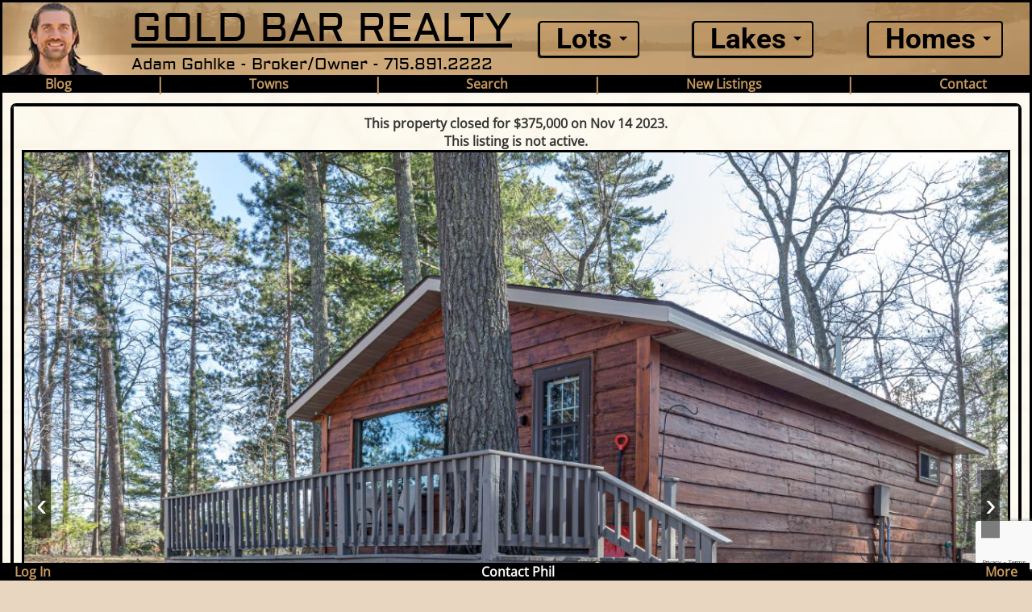

--- FILE ---
content_type: text/html; charset=utf-8
request_url: https://www.goldbarrealty.com/listings/201264
body_size: 8758
content:

<!DOCTYPE html>
<html lang="en">
  <head>
    <meta charset="UTF-8" />
    <meta name="referrer" content="origin" />
    <title>Little St. Germain Vacant
Lot | Saint Germain, Wisconsin | Gold Bar Realty</title>
    <meta name="description" content="Pictures and property information
for lake property for sale on Little St. Germain at 1306 Halberstadt Rd
near Saint Germain, Wisconsin." />
    <meta name="viewport" content="width=device-width, initial-scale=1">
    
    <meta property="og:title" content="Little St. Germain Vacant Lot | Saint Germain, Wisconsin" />
    <meta property="og:url" content="https://www.goldbarrealty.com/listings/201264" />
    <meta property="og:image" content="https://images.realtyserver.com/photo_server.php?btnSubmit=GetPhoto&board=wisconsin&name=00031230.L01&hi_res=true" />
    <meta property="og:type" content="website" />
    <meta property="og:description" content="Pictures and property information for lake property for sale on Little St. Germain at 1306 Halberstadt Rd near Saint Germain." />
    <link itemprop="thumbnailUrl" href="https://images.realtyserver.com/photo_server.php?btnSubmit=GetPhoto&board=wisconsin&name=00031230.L01&hi_res=true" />
  
    <link rel="preconnect" href="https://images.realtyserver.com" crossorigin>
    <link rel="preload" href="/d2w6sktd1uuq4t.cloudfront.net/static/fonts/open-sans-400.289ab8c3689e.woff2" as="font" type="font/woff2" crossorigin>
    <link rel="preload" href="/d2w6sktd1uuq4t.cloudfront.net/static/fonts/roboto-700.549a12cc5504.woff2" as="font" type="font/woff2" crossorigin>
    <link rel="preload" href="/d2w6sktd1uuq4t.cloudfront.net/static/fonts/roboto-condensed-italic.40e05b093225.woff2" as="font" type="font/woff2" crossorigin>
    <link rel="preconnect" href="https://ajax.googleapis.com">
<link rel="preconnect" href="https://fonts.gstatic.com" crossorigin>
<link rel="preconnect" href="https://google.com" crossorigin>
<link rel="preconnect" href="https://res.cloudinary.com">
<script async src="https://www.googletagmanager.com/gtag/js?id=G-KHFD9CG8WX"></script>
<script>
  window.dataLayer = window.dataLayer || [];
  function gtag(){dataLayer.push(arguments);}
  gtag('js', new Date());

  gtag('config', 'G-KHFD9CG8WX');
</script> 
    
    <script src="https://ajax.googleapis.com/ajax/libs/jquery/3.7.1/jquery.min.js"></script>
    <link rel="shortcut icon" href="/d2w6sktd1uuq4t.cloudfront.net/static/images/favicon.bcea397c6857.ico" />
    <link rel="icon" href="/d2w6sktd1uuq4t.cloudfront.net/static/images/favicon.83cb4ec36def.png" />
    <link rel="apple-touch-icon" href="/d2w6sktd1uuq4t.cloudfront.net/static/images/apple-touch-icon-precomposed.d0aa912a01f2.png" />
    <meta name="msapplication-config" content="/d2w6sktd1uuq4t.cloudfront.net/static/random/browserconfig.befd131ea6e5.xml" />
    <link rel="manifest" href="/d2w6sktd1uuq4t.cloudfront.net/static/manifest.5246a3595898.webmanifest" />
    <link rel="stylesheet" href="/d2w6sktd1uuq4t.cloudfront.net/static/css/style.min.b4efe3bbb9cd.css">     
</head>
  <body>
    

<div class="wrapper">
  <div class="site-container">
    <div id="fixed" class="fixedheader flippedphone">
      <nav>
      <div class="header4 fullheight">
        <div class="titlebox">
          <div><a href="/" class="branding3">GOLD BAR REALTY</a></div>
          <div class="titleboxitem">Adam Gohlke - Broker/Owner - 715.891.2222</div>
          <div class="phoneboxdrop"> <label class="dropdown phoneshrink">
              <div class="dd-button">Lakes</div> <input type="radio" class="dd-input" id="lakesdrop" />
              <ul class="dd-menu leftoffset2">
                                <li><a href="/lakes/top50">Top 50 Lakes</a></li>
                <li class="divider"></li>
                <li><a href="/lakefinder/allchainlakes">Chain Lakes</a></li>
                <li class="divider"></li>
                <li><a href="/lakes/goldbarlakes">Gold Bar Lakes</a></li>
                <li class="divider"></li>
                <li><a href="/lakes/lakesearch">Lake Search</a></li>
                <li class="divider"></li>
                <li><a href="/lakefinder/">Lake Finder</a></li>
                <li class="divider"></li>
                <li><a href="/lakes/maps/browse/">Lake Maps</a></li>
                <li class="divider"></li>
                <li><a href="/lakes/">All Lakes</a></li>
                <li class="divider"></li>
                <li>
                  <form class="search" action="/lakes/lakesearch">
                    <input type="text" name="lakekeywords" class="form-controlDos" placeholder="Search Lakes" value="">
                    <button type="submit" name="submit" value="Search">Search</button>
                  </form>
                </li> 
              </ul>
            </label> <label class="dropdown phoneshrink">
              <div class="dd-button">Homes</div> <input type="radio" class="dd-input" id="homesdrop" />
              <ul class="dd-menu leftoffset2">
                                <li><a href="/lakehomes/millionfive">$1,500,000+</a></li>
                <li class="divider"></li>
                <li><a href="/lakehomes/milliondollar">$1m - $1.5m</a></li>
                <li class="divider"></li>
                <li><a href="/lakehomes/h750">$750k - $999k</a></li>
                <li class="divider"></li>
                <li><a href="/lakehomes/h600">$600k - $749k</a></li>
                <li class="divider"></li>
                <li><a href="/lakehomes/h500">$500k - $599k</a></li>
                <li class="divider"></li>
                <li><a href="/lakehomes/h400">$400k - $499k</a></li>
                <li class="divider"></li>
                <li><a href="/lakehomes/h300">$300k - $399k</a></li>
                <li class="divider"></li>
                <li><a href="/lakehomes/chainhomes">Chain Homes</a></li>
                <li class="divider"></li>
                <li><a href="/listings/search">Home Search</a></li>  
                <li class="divider"></li>
                <li>
                  <form class="search" action="/listings/mlsgo">
                    <input type="text" name="mlsgonum" class="form-controlDos" placeholder="MLS Number">
                    <button type="submit" name="submit" value="Search">Go</button>
                  </form>
                </li>             
              </ul>
            </label></div>
        </div>
        <div class="main-menu"> 
          <label class="dropdown hide1">
            <div class="dd-button droplikehotlots" tabindex="0">Lots</div> 
            <input type="radio" class="dd-input" id="lotdrop"/>
            <ul class="dd-menu">
                              <li><a href="/lakelots/l750">$750k +</a></li>
              <li class="divider"></li>              
              <li><a href="/lakelots/l500">$500k - $749k</a></li>
              <li class="divider"></li>
              <li><a href="/lakelots/l400">$400k - $499k</a></li>
              <li class="divider"></li>
              <li><a href="/lakelots/l300">$300k - $399k</a></li>
              <li class="divider"></li>
              <li><a href="/lakelots/l200">$200k - $299k</a></li>
              <li class="divider"></li>              
              <li><a href="/lakelots/l100">$100k - $199k</a></li>
              <li class="divider"></li>
              <li><a href="/lakelots/chainlots">Chain Lots</a></li>
            </ul>
          </label> 
          <label class="dropdown hidephone">
            <div class="dd-button droplikehotlake" tabindex="0">Lakes</div> 
            <input type="radio" class="dd-input"  id="lakesdrop"/>
            <ul class="dd-menu">
                                <li><a href="/lakes/top50">Top 50 Lakes</a></li>
                <li class="divider"></li>
                <li><a href="/lakefinder/allchainlakes">Chain Lakes</a></li>
                <li class="divider"></li>
                <li><a href="/lakes/goldbarlakes">Gold Bar Lakes</a></li>
                <li class="divider"></li>
                <li><a href="/lakes/lakesearch">Lake Search</a></li>
                <li class="divider"></li>
                <li><a href="/lakefinder/">Lake Finder</a></li>
                <li class="divider"></li>
                <li><a href="/lakes/maps/browse/">Lake Maps</a></li>
                <li class="divider"></li>
                <li><a href="/lakes/">All Lakes</a></li>
                <li class="divider"></li>
                <li>
                  <form class="search" action="/lakes/lakesearch">
                    <input type="text" name="lakekeywords" class="form-controlDos" placeholder="Search Lakes" value="">
                    <button type="submit" name="submit" value="Search">Search</button>
                  </form>
                </li> 
            </ul>
          </label> 
          <label class="dropdown hidephone">
            <div class="dd-button droplikehothomes" tabindex="0">Homes</div> <input type="radio" class="dd-input" id="homesdrop" />
            <ul class="dd-menu">
                                <li><a href="/lakehomes/millionfive">$1,500,000+</a></li>
                <li class="divider"></li>
                <li><a href="/lakehomes/milliondollar">$1m - $1.5m</a></li>
                <li class="divider"></li>
                <li><a href="/lakehomes/h750">$750k - $999k</a></li>
                <li class="divider"></li>
                <li><a href="/lakehomes/h600">$600k - $749k</a></li>
                <li class="divider"></li>
                <li><a href="/lakehomes/h500">$500k - $599k</a></li>
                <li class="divider"></li>
                <li><a href="/lakehomes/h400">$400k - $499k</a></li>
                <li class="divider"></li>
                <li><a href="/lakehomes/h300">$300k - $399k</a></li>
                <li class="divider"></li>
                <li><a href="/lakehomes/chainhomes">Chain Homes</a></li>
                <li class="divider"></li>
                <li><a href="/listings/search">Home Search</a></li>  
                <li class="divider"></li>
                <li>
                  <form class="search" action="/listings/mlsgo">
                    <input type="text" name="mlsgonum" class="form-controlDos" placeholder="MLS Number">
                    <button type="submit" name="submit" value="Search">Go</button>
                  </form>
                </li>             
            </ul>
          </label>
          <script>
            $(document).ready(function(){    
              $(".form-controlDos").click(function(event){
                event.stopImmediatePropagation();
              })
            });
          </script>
        </div>
      </div>
      <div class="header3">
        <div class="hide1"> <label class="dropdown">
            <div class="menu3-item"><a href="/blog/">Blog</a></div>
          </label></div>
        <div class="men3pipe hide1">|</div>
        <div class="hide2"> 
          <label class="dropdown">
            <div class="menu3-item  droplikehottowns" tabindex="0">Towns</div> <input type="radio" class="dd-input" id="lotregiondrop" />
            <ul class="dd-menu">
                              <li><a href="/towns/minocqua">Minocqua</a></li>
              <li class="divider"></li>
              <li><a href="/towns/eagle_river">Eagle River</a></li>
              <li class="divider"></li>
              <li><a href="/towns/st_germain">St. Germain</a></li>
              <li class="divider"></li>
              <li><a href="/towns/boulder_junction">Boulder Junction</a></li>
              <li class="divider"></li>
              <li><a href="/towns/manitowish_waters">Manitowish Waters</a></li>
              <li class="divider"></li>
              <li><a href="/towns/three_lakes">Three Lakes</a></li>
              <li class="divider"></li>
              <li><a href="/towns/land_o_lakes">Land O' Lakes</a></li>
              <li class="divider"></li>
              <li><a href="/towns/lac_du_flambeau">Lac Du Flambeau</a></li>
              <li class="divider"></li>
              <li><a href="/towns/rhinelander">Rhinelander</a></li>
              <li class="divider"></li>
              <li><a href="/towns/crandon">Crandon</a></li>
              <li class="divider"></li>
              <li><a href="/towns/mercer">Mercer</a></li> 
            </ul>
          </label>
        </div>
        <div class="men3pipe hide2">|</div>
        <div> 
          <label class="dropdown">
            <div class="menu3-item  droplikehottowns" tabindex="0">Search</div> <input type="radio" class="dd-input" id="lotregiondrop" />
            <ul class="dd-menu">
                                <li><a href="/listings/search/homes/">Home Search</a></li>
                <li class="divider"></li>
                <li><a href="/lakes/lake_map">Map Search</a></li>
                <li class="divider"></li>
                <li><a href="/listings/search/lots/">Lot Search</a></li>
                <li class="divider"></li>
                <li><a href="/lakes/lakesearch">Lake Search</a></li>
                <li class="divider"></li>
                <li><a href="/listings/search/condos/">Condo Search</a></li>

 
            </ul>
          </label>
        </div>
        <div class="men3pipe">|</div>
        <div> <label class="dropdown">
            <div class="menu3-item"> <a href="/newlistings/">New Listings</a></div>
          </label></div>
        <div class="men3pipe hidebig">|</div>
        <div class="hidebig"> <label class="dropdown">
            <div class="menu3-item">Lots</div> <input type="radio" class="dd-input" id="lotregiondrop" />
            <ul class="dd-menu leftoffset">
                              <li><a href="/lakelots/l750">$750k +</a></li>
              <li class="divider"></li>              
              <li><a href="/lakelots/l500">$500k - $749k</a></li>
              <li class="divider"></li>
              <li><a href="/lakelots/l400">$400k - $499k</a></li>
              <li class="divider"></li>
              <li><a href="/lakelots/l300">$300k - $399k</a></li>
              <li class="divider"></li>
              <li><a href="/lakelots/l200">$200k - $299k</a></li>
              <li class="divider"></li>              
              <li><a href="/lakelots/l100">$100k - $199k</a></li>
              <li class="divider"></li>
              <li><a href="/lakelots/chainlots">Chain Lots</a></li>
            </ul>
          </label></div>
        <div class="men3pipe hide2">|</div>
        <div class="hide2"> <label class="dropdown">
          <div class="menu3-item"><a href="/intouch">Contact</a></div>
            <!-- <div class="menu3-item droplikehotgbl" tabindex="0">Gold Bar Links</div> <input type="radio" class="dd-input" id="lotregiondrop" />
            <ul class="dd-menu">
              <li><a href="/intouch">Contact</a></li>
              <li class="divider"></li>
              <li><a href="/buyersguide/">Buyer's Guides</a></li>
              <li class="divider"></li>
              <li><a href="https://www.clearwaterlakewi.com">Clearwater Lake</a></li>
              <li class="divider"></li>
              <li><a href="/blog/">Blog</a></li> -->
              <!-- <li class="divider"></li>
              <li><a href="/blog/potd/">Pic of the Day</a></li> -->
            <!-- </ul> -->
          </label></div>
      </div>
      </nav>
    </div>
    <div class="contentContainer">
      <div class="content">
            
    <main> <script type="application/ld+json">
  {
    "@context": "http://schema.org",
    "@type": "Residence",
    "address": {
      "@type": "PostalAddress",
      "streetAddress": "1306 Halberstadt Rd, Saint Germain, WI 54558",
      "addressLocality": "Saint Germain",
      "addressRegion": "WI",
      "postalCode": "54558"
    }
  }
</script>
<script type="application/ld+json">
  {
    "@context": "http://schema.org",
    "@type": "Product",
    "name": "1306 Halberstadt Rd, Saint Germain, WI 54558",
    "offers": {
      "@type": "Offer",
      "price": "399900",
      "priceCurrency": "USD",
      "url": "https://www.goldbarrealty.com/listings/201264"
    }
  }
</script>
<script type="application/ld+json">
  {
    "@context": "http://schema.org",
    "@type": "BreadcrumbList",
    "itemListElement": [{
      "@type": "ListItem",
      "position": 1,
      "item": {
        "@id": "https://www.goldbarrealty.com/lakes/littlestgermainlake",
        "name": "Little St. Germain"
      }
    }, {
      "@type": "ListItem",
      "position": 2,
      "item": {
        "@id": "https://www.goldbarrealty.com/towns/st_germain",
        "name": "Saint Germain"
      }
    }]
  }
</script>


<div class="propertypage">
  <div class="propertytabs">
    <div class="mlsproppage"> 
      <!-- Offer Status -->
      
      
        <div class="center"><h4>This property closed for $375,000 on Nov 14 2023.</h4></div>
      
      
        <div class="center"><h4>This listing is not active.</h4></div>
      



      <!-- Picture Container -->

        <div class="swipe-gallery">
          <div class="gallery-viewport"> 
              
              <div class="gallery-slide">
                
                  
                    <img src="https://api-prod.corelogic.com/trestle/Media/GNWMLS/Property/PHOTO-jpeg/1037166487/1/NDg2Ny8zNDMwLzIw/MjAvODg0Mi8xNzAwMDMwNzA0/FElDUAHoNy8pIitILcDP7OQC-1hz0_ulwln4Z4rOzX4"
                        class="gallery-img"
                        fetchpriority="high"
                        alt="Picture 01 - Little St. Germain Property 201264">                
                                  
                
              </div>
              
              <div class="gallery-slide">
                
                  
                    
                                  
                
              </div>
              
              <div class="gallery-slide">
                
                  
                    
                                  
                
              </div>
              
              <div class="gallery-slide">
                
                  
                    
                                  
                
              </div>
              
              <div class="gallery-slide">
                
                  
                    
                                  
                
              </div>
              
              <div class="gallery-slide">
                
                  
                    
                                  
                
              </div>
              
              <div class="gallery-slide">
                
                  
                    
                                  
                
              </div>
              
              <div class="gallery-slide">
                
                  
                    
                                  
                
              </div>
              
              <div class="gallery-slide">
                
                  
                    
                                  
                
              </div>
              
              <div class="gallery-slide">
                
                  
                    
                                  
                
              </div>
              
              <div class="gallery-slide">
                
                  
                    
                                  
                
              </div>
              
              <div class="gallery-slide">
                
                  
                    
                                  
                
              </div>
              
              <div class="gallery-slide">
                
                  
                    
                                  
                
              </div>
              
              <div class="gallery-slide">
                
                  
                    
                                  
                
              </div>
              
              <div class="gallery-slide">
                
                  
                    
                                  
                
              </div>
              
              <div class="gallery-slide">
                
                  
                    
                                  
                
              </div>
              
              <div class="gallery-slide">
                
                  
                    
                                  
                
              </div>
              
              <div class="gallery-slide">
                
                  
                    
                                  
                
              </div>
              
              <div class="gallery-slide">
                
                  
                    
                                  
                
              </div>
              
              <div class="gallery-slide">
                
                  
                    
                                  
                
              </div>
              
              <div class="gallery-slide">
                
                  
                    
                                  
                
              </div>
              
              <div class="gallery-slide">
                
                  
                    
                                  
                
              </div>
              
              <div class="gallery-slide">
                
                  
                    
                                  
                
              </div>
              
              <div class="gallery-slide">
                
                  
                    
                                  
                
              </div>
              
          </div>
            
            <button aria-label="Prev" class="gallery-prev" onclick="scrollGallery(-1)">‹</button>
            <button aria-label="Next" class="gallery-next" onclick="scrollGallery(1)">›</button>
        </div>

      <div class="center"><a class="hand" href="/listings/picture_listing/201264">Gallery View</a></div>

      <!-- Admin Tools -->
            


      <div class="housecontainer">
        <!-- Lake, Address, Price & Basic Info -->
        <div class="addyprice yeehaw">
          <div class="address">
            <div class="streetaddy">Little St. Germain&nbsp;&nbsp; 
            

  <button aria-label="Favorite Star" type="button" class="starhover hand" onclick="showInfo('Favorite Listing Only Avaiable To Logged In Users. Log In on Bottom Left')">
    <span class="favstar1 star1"></span>
  </button>

            </div>
            <div class="town">Saint Germain</div>
          </div>
          <div class="pricemls">
            <div class="town2">1306 Halberstadt Rd</div>
            <div>$399,900&nbsp;&nbsp; 
            

  <button aria-label="Favorite Star" type="button" class="starhover hand" onclick="showInfo('Favorite Listing Only Avaiable To Logged In Users. Log In on Bottom Left')">
    <span class="favstar2 star1"></span>
  </button>

            </div>
          </div>
        </div>   
        
        


  <button aria-label="Property Information" class="accordion"><h2 class="lakehx">Property Information:</h2></button>
  <div class="panel"> 
            
              <div class="maininfo">
                <div><strong>Bedrooms:</strong> 2</div>
                <div><strong>Bathrooms:</strong> 
                  1.0</div>
                <div><strong>Year Built:</strong> None</div>
                <div><strong>Sq. Feet:</strong> 735</div>
                <div><strong>Frontage:</strong> 2,100ft</div>
                <div><strong>Lot Acres:</strong> 12.9</div>
                <div><strong>Shoreline:</strong> Sand</div>
                
                <div><strong>MLS #:</strong> 201264</div>
                
                
                <div><strong>Days on Market:</strong> 195</div>
                
                
                
              </div> 
            
          </div>

      
      <button aria-label="Lake Information" class="accordion"><h2 class="lakehx">Lake Information:</h2></button>
            <div class="panel">
              <div class="maininfo">
                <div class="twospan"><strong>Lake:</strong>&nbsp;<a class="hand" href="/lakes/littlestgermainlake">Little St. Germain</a></div> 
                <div class="twospan"><strong>Town:</strong>&nbsp;St. Germain</div>
                <div><strong>Distance:</strong>&nbsp;7&nbsp;min</div>
                <div><strong>Clarity:</strong>&nbsp;8.0ft</div>
                <div><strong>Avg Depth:</strong>&nbsp;11ft</div>
                <div><strong>Max Depth:</strong>&nbsp;53ft</div>
                <div><strong>Acres:</strong>&nbsp;972</div>
                <div><strong>Type:</strong>&nbsp;Drainage</div>
                <div><strong>Access:</strong>&nbsp;Public</div>
              </div>
            </div>

    

    <button aria-label="Property Description" class="accordion"><h2 class="lakehx">Property Description:</h2></button>
    <div class="panel">
      <div class="tabdescholder">
        <div class="tabdesc">This charming 2bd/1ba cabin with a large, lakeside picture window is located on the shores of Little St. Germain Lake. This cabins highlight is the generous amount of green space next to this end unit. Definitely one of a kind. The kitchen, with plentiful counter space, is open to the living area and a nice-sized dining area. The welcoming and warm living room features a fieldstone gas fireplace. Enjoy the water and miles of hiking/biking trails during the warmer months, or find the comfort of your fireplace to warm up after a day of snowmobiling or ice-fishing. Appreciate the peaceful setting from your patio, walking paths encompassing over 12 wooded acres and common fire-pits. Take advantage of the 2,013ft of shared frontage on the 980 acre full rec lake with assigned boat slip, sand beach and play-grounds. This location is only minutes from all that beautiful Saint Germain has to offer! This cabin can purchased for personal use or an investment for short-term rentals.</div>
      </div>
    </div>

        <!-- Property Report -->
          

          <button aria-label="Map" id="mapstart" class="accordion"><h2 class="lakehx">Map:</h2></button>
                <div class="panel">
                  <div class="maptabcontainer">
                    <div id="map">
                       
            </div>
          </div>
        </div>
        
               
        
        
          <button aria-label="Additional Information" class="accordion"><h2 class="lakehx">Additional Information:</h2></button>
        <div class="panel">
          <div class="maininfo2"> 
            <div class="infoitem2"><strong>Listing Date:</strong><br>2023-05-03</div>
            <div class="infoitem2"><strong>Garage Parking:</strong><br>0</div>
            <div class="infoitem2"><strong>Roof:</strong><br>Composition,Shingle</div>
            <div class="infoitem2"><strong>Fuel:</strong><br>Natural Gas</div>
            <div class="listoffice"><strong>HVAC:</strong><br>Baseboard,Natural Gas </div>
            <div class="listoffice"><strong>Sewer:</strong><br>None</div>    
            <div class="listoffice"><strong>County Data:</strong><br> 
              Vilas County  
                
            </div>
            <div class="infoitem2"><strong>Taxes:</strong><br>$1,911</div>
            
              <div class="infoitem2"><strong>Condo Fees:</strong><br>$310</div>
            
          </div>
        </div>
        

        <button aria-label="Related Links" class="accordion"><h2 class="lakehx">Related Links:</h2></button>
        <div class="panel">
          <div class="maininfo2">
            <div class="twospan morelakeinfo center"><strong>Lake:</strong>&nbsp;<a href="/lakes/littlestgermainlake">Little St. Germain</a></div>
            
            <div class="twospan morelakeinfo center"><strong>Town:</strong>&nbsp;<a href="/towns/st_germain">St. Germain</a></div>
            <div class="twospan morelakeinfo center"><strong>Price Range:</strong>&nbsp;
              
                <a href="/lakehomes/h300">$300k - $399k</a>
                
              
                          
            </div>
          </div>
        </div> 

        

      </div>
    </div>

    <span class="proprep"></span>
    <!-- Contact Form -->
  


<form onsubmit="onSubmit(event)" class="propertypageform" action="/contacts/contact_phil" method="POST">
  <input type="hidden" name="csrfmiddlewaretoken" value="S2ItuzyMRbtMY5lp6GhUgCPdHrvtD3CaU3GnSFM6fVxS7sk2f31J92hh9Ef5pogz">
  <div class="formintro">
    <div class="conform">
      <div class="phonetext">
        <div style="display: grid;grid-template-columns: 10.5rem auto;width: 100%;margin: auto;">
          <div style="margin: auto;">
            <img width="100" height="150" src="https://d18aikxuykiivx.cloudfront.net/media/photos/2025/09/02/phil.jpg" style="border: 1px solid black;" alt="face shot">
          </div>
          <div style="padding-left: .5rem;align-self:center">
            &nbsp;&nbsp;Hi, I&#x27;m Cousin Phil and I work with Adam to help get our clients the information they need. If you would like to set up a showing or if you have any other questions about this property, I can be reached via the form below or at (715) 891-6659 (call or text).
          </div>
        </div>
      </div>
    </div>
    <div class="contactinputboxes">
      <input type="hidden" name="user_id" value="8765309">
      <input type="hidden" name="mlsid" value="201264">
      <input type="hidden" name="address" value="1306 Halberstadt Rd">
      <input type="hidden" name="lake" value="Little St. Germain">
      
      <div class="formarea">
        <label for="id_name">Name:</label>
        <div class="forminputbox">
          <input type="text" class="forminput" name="name" placeholder="Name (Required)"
            >
        </div>
      </div>
      
      <div class="formarea">
        <label for="id_email">E-Mail:</label>
        <div class="forminputbox">
          <input type="text" class="forminput" name="email" placeholder="Email Address (Required)"
            >
        </div>
      </div>
      
      <div class="formarea">
        <label for="id_phone">Phone:</label>
        <div class="forminputbox">
          <input type="text" class="forminput" name="phone" placeholder="Phone (Optional)">
        </div>
      </div>
      
      <div class="formarea">
        <label for="id_message">Message:</label>
        <div class="forminputbox">
          <textarea class="forminput" name="message" placeholder="Message Content (Required)"></textarea>
        </div>
      </div>
      
      <br>
      <input type="hidden" id="g-recaptcha-response" name="g-recaptcha-response">
      <input type="submit" value="Submit" class="formbtn">
    </div>
  </div>
</form>


    <div class="listoffice center"><br><br>
      <strong>
        
          Seller's Representative:
        
      </strong><br>Redman Realty Group, Llc<br>(715)358-0450
    </div>

    <br>IDX information is provided exclusively for consumers' personal, non-commercial use and may not be used for any purpose other than to identify prospective properties consumers may be interested in purchasing. Data is deemed reliable but is not guaranteed accurate by the Greater Northwoods Multiple Listing Service.
    <br><br>IDX data sourced via the Greater Northwoods Multiple Listing Service.

    <div class="whitebg"></div>
  </div>


<div id="price-history-modal" class="price-modal">
  <div class="price-modal-content">
    <div class="price-modal-header">
      <h3 style="color: #c69963; margin: 0;">Price History - 1306 Halberstadt Rd</h3>
      <span class="price-modal-close">&times;</span>
    </div>
    <div class="price-modal-body">
      <div class="price-timeline">
        
        <div class="price-timeline-item current">
          <div class="price-date">Current</div>
          <div class="price-amount">$399,900</div>
        </div>
        
        
        
          <div class="price-timeline-item">
            <div class="price-date">May 03, 2023</div>
            <div class="price-amount">$399,900</div>
            
              
              
            
          </div>
        
        
        
        <div class="price-timeline-item original">
          <div class="price-date"></div>
          <div class="price-amount">
            $399,900
            <small style="color: #999;">(Original)</small>
          </div>
        </div>
      </div>
    </div>
  </div>
</div>
  
</div>

<script>
function scrollGallery(direction) {
  const viewport = document.querySelector('.gallery-viewport');
  const imageWidth = viewport.offsetWidth;
  viewport.scrollBy({
    left: imageWidth * direction,
    behavior: 'smooth'
  });
}
</script>
<script>
document.addEventListener('DOMContentLoaded', function() {
  // Wait for everything to load, including acc definition
  
  
    // Auto-open third accordion if lake is documented
    if (typeof acc !== 'undefined' && acc.length > 2 && acc[2]) {
      acc[2].click();
    }
  

  
});
</script>
<script src="https://www.google.com/recaptcha/api.js?render=6Ldae9oaAAAAAOTLK-wVEoq76pT73pah_CIpZqnS"></script>


<script>
  function onSubmit(e) {
    e.preventDefault();

    const form = e.target;
    const submitButton = form.querySelector('.formbtn');

    // Disable just the submit button
    submitButton.disabled = true;
    submitButton.value = "Submitting...";

    grecaptcha.ready(function () {
      grecaptcha.execute('6Ldae9oaAAAAAOTLK-wVEoq76pT73pah_CIpZqnS', { action: "/contacts/contact" }).then(function (token) {
        // Set the reCAPTCHA token
        document.getElementById('g-recaptcha-response').value = token;

        // Submit the form normally
        form.submit();
      });
    });
  }
</script>
<script>
$(document).ready(function() {
  // Handle clicks on favorite stars
  $('.starhover[data-form-id]').click(function() {
    const formId = $(this).data('form-id');
    $('#' + formId).submit();
  });
  
  // Handle add to favorites
  $(".addToFav").on("submit", function(e) {
    e.preventDefault();
    const $form = $(this);
    
    $.ajax({
      type: "POST",
      url: '/favs/fav',
      data: $form.serialize(),
      success: function() {
        $(".yeehaw").load(location.href + " .yeehaw>*", "");
      },
      error: function(xhr, status, error) {
        console.error("Error adding favorite:", error);
      }
    });
  });
  
  // Handle remove from favorites
  $(".delFromFav").on("submit", function(e) {
    e.preventDefault();
    const $form = $(this);
    
    $.ajax({
      type: "POST",
      url: '/favs/deletefav',
      data: $form.serialize(),
      success: function() {
        $(".yeehaw").load(location.href + " .yeehaw>*", "");
      },
      error: function(xhr, status, error) {
        console.error("Error removing favorite:", error);
      }
    });
  });
});
</script>
<script>
// Aggressive lazy loading with Intersection Observer
const lazyImageObserver = new IntersectionObserver((entries) => {
  entries.forEach(entry => {
    if (entry.isIntersecting) {
      const img = entry.target;
      if (img.dataset.src) {
        img.src = img.dataset.src;
        img.removeAttribute('data-src');
        lazyImageObserver.unobserve(img);
      }
    }
  });
}, {
  rootMargin: '100px' // Start loading 100px before they scroll to it
});

// Observe all lazy images
document.querySelectorAll('.lazy-image').forEach(img => {
  lazyImageObserver.observe(img);
});
</script>
<script>
  let btn = document.querySelector('.intoview');
  let el = document.querySelector('.proprep');
  
  if (btn && el) {
    btn.addEventListener('click', function () {
      el.scrollIntoView({ behavior: 'smooth', block: 'nearest', inline: 'start' });
    });
  }
</script>


<script>
// Price History Modal
document.addEventListener('DOMContentLoaded', function() {
  const modal = document.getElementById('price-history-modal');
  const link = document.querySelector('.price-history-link');
  const closeBtn = document.querySelector('.price-modal-close');
  
  if (link && modal) {
    // Open modal
    link.addEventListener('click', function(e) {
      e.preventDefault();
      modal.style.display = 'block';
      document.body.style.overflow = 'hidden'; // Prevent background scroll
    });
    
    // Close modal on X click
    if (closeBtn) {
      closeBtn.addEventListener('click', function() {
        modal.style.display = 'none';
        document.body.style.overflow = 'auto';
      });
    }
    
    // Close modal on outside click
    window.addEventListener('click', function(e) {
      if (e.target === modal) {
        modal.style.display = 'none';
        document.body.style.overflow = 'auto';
      }
    });
    
    // Close on ESC key
    document.addEventListener('keydown', function(e) {
      if (e.key === 'Escape' && modal.style.display === 'block') {
        modal.style.display = 'none';
        document.body.style.overflow = 'auto';
      }
    });
  }
});
</script>
</main>
    </div>
</div>



<style>
/* Contact Modal Styles */
.contact-modal-overlay {
  display: none;
  position: fixed;
  top: 0;
  left: 0;
  width: 100%;
  height: 100%;
  background: rgba(0, 0, 0, 0.8);
  z-index: 9999;
  justify-content: center;
  align-items: center;
}

.contact-modal-overlay.active {
  display: flex;
}

.contact-modal {
  background: #fff;
  border: 3px solid #c69963;
  border-radius: 8px;
  padding: 40px;
  max-width: 500px;
  width: 90%;
  position: relative;
  box-shadow: 0 10px 40px rgba(198, 153, 99, 0.3);
}

.contact-modal-close {
  position: absolute;
  top: 15px;
  right: 20px;
  font-size: 28px;
  color: #c69963;
  cursor: pointer;
  background: none;
  border: none;
  font-weight: bold;
  transition: all 0.2s;
}

.contact-modal-close:hover {
  color: #000;
  transform: scale(1.1);
}

.contact-modal-title {
  color: #000;
  font-size: 1.8rem;
  font-weight: bold;
  text-align: center;
  margin-bottom: 30px;
  text-transform: uppercase;
  letter-spacing: 1px;
}

.contact-options {
  display: flex;
  gap: 20px;
  justify-content: center;
}

.contact-option {
  text-align: center;
  flex: 1;
}

.contact-agent-photo {
  width: 120px;
  height: 120px;
  border-radius: 50%;
  border: 3px solid #c69963;
  object-fit: cover;
  object-position: center 15%;
  margin: 0 auto 15px;
  display: block;
  transition: all 0.3s;
}

.contact-option:hover .contact-agent-photo {
  border-color: #000;
  transform: scale(1.05);
  box-shadow: 0 4px 12px rgba(198, 153, 99, 0.4);
}

.contact-agent-name {
  color: #000;
  font-weight: bold;
  font-size: 1.2rem;
  margin-bottom: 10px;
}

.contact-agent-btn {
  background: linear-gradient(135deg, #c69963 0%, #b89153 100%);
  border: 2px solid #000;
  color: #000;
  font-weight: bold;
  padding: 12px 25px;
  border-radius: 6px;
  cursor: pointer;
  transition: all 0.3s;
  text-transform: uppercase;
  letter-spacing: 0.5px;
  font-size: 0.9rem;
  text-decoration: none;
  display: inline-block;
  margin-bottom: 10px;
}

.contact-agent-btn:hover {
  background: #000;
  color: #c69963;
  border-color: #c69963;
  transform: translateY(-2px);
  box-shadow: 0 4px 12px rgba(198, 153, 99, 0.3);
}

.contact-text-link {
  display: block;
  color: #666;
  font-size: 0.85rem;
  text-decoration: none;
  margin-top: 5px;
  transition: color 0.2s;
}

.contact-text-link:hover {
  color: #c69963;
}

/* Footer Contact Link */
.footer-contact-link {
  color: white;
  font-weight: bold;
  cursor: pointer;
  transition: color 0.2s;
  text-decoration: none;
}

.footer-contact-link:hover {
  color: #c69963;
}

/* Responsive */
@media (max-width: 600px) {
  .contact-options {
    flex-direction: column;
    gap: 30px;
  }
  
  .contact-modal {
    padding: 30px 20px;
  }
  
  .contact-agent-photo {
    width: 100px;
    height: 100px;
  }
}
</style>

<div class="footer">
  <div class="goldnav"> 
     <a href="/account/login?next=/listings/201264">Log In</a> 
    
  </div>
  
  <!-- Contact Link (Centered) - Smart routing based on page -->
  <div style="text-align: center;">
    
      
      <a href="/contacts/phil/?from=/listings/201264" class="footer-contact-link">Contact Phil</a>
    
  </div>
  
  <nav>
    <div class="footer-men"> 
      <label class="dropdown">
        <div class="menu3-item hide4 droplikehotoption" tabindex="0">More</div> 
        <input type="radio" class="pu-input" id="footermen" />
        <ul class="pu-menu men3pop">
          <li><a href="/listings/search/homes/">Home Search</a></li>
          <li class="divider"></li>
          <li><a href="/lakes/maps/browse/">Map Search</a></li>
          <li class="divider"></li>
          <li><a href="/sellers/">Sell Your Home</a></li>
          <li class="divider"></li>  
          <li><a href="/buyersguide/">Buyers Guide</a></li>
          <li class="divider"></li>              
          <li><a href="/towns/">Towns</a></li>
          <li class="divider"></li>
          <li>  <a href="/account/login?next=/listings/201264">Log In / Sign Up</a> </li>
        </ul>
      </label>
    </div>
  </nav>
</div>

<!-- Contact Modal - Only shown when NOT on a listing page -->

</div>

</div>



    <dialog id="infoModal" class="info-modal center">
  <div class="modal-content">
    <h2 id="modalTitle"></h2>
    <div id="modalBody"></div>
    <button onclick="document.getElementById('infoModal').close()" class="modal-close">OK</button>
  </div>
</dialog>
<!-- Image/Video lightbox -->
<dialog id="lightbox" class="lightbox center">
  <button onclick="closeLightbox()" class="lightbox-close">✕</button>
  <div id="lightboxContent"></div>
</dialog>


    <script src="/d2w6sktd1uuq4t.cloudfront.net/static/js/jsbase.cc7c624d25cb.js" defer></script>

<script>
document.addEventListener('DOMContentLoaded', function() {  
  if (typeof acc !== 'undefined' && acc.length > 0) {
    if (acc[0]) acc[0].click();
    if (acc[1]) acc[1].click();
  }
});
</script>

    
  </body>
</html>


--- FILE ---
content_type: text/html; charset=utf-8
request_url: https://www.google.com/recaptcha/api2/anchor?ar=1&k=6Ldae9oaAAAAAOTLK-wVEoq76pT73pah_CIpZqnS&co=aHR0cHM6Ly93d3cuZ29sZGJhcnJlYWx0eS5jb206NDQz&hl=en&v=PoyoqOPhxBO7pBk68S4YbpHZ&size=invisible&anchor-ms=20000&execute-ms=30000&cb=flbl661qwkwc
body_size: 48904
content:
<!DOCTYPE HTML><html dir="ltr" lang="en"><head><meta http-equiv="Content-Type" content="text/html; charset=UTF-8">
<meta http-equiv="X-UA-Compatible" content="IE=edge">
<title>reCAPTCHA</title>
<style type="text/css">
/* cyrillic-ext */
@font-face {
  font-family: 'Roboto';
  font-style: normal;
  font-weight: 400;
  font-stretch: 100%;
  src: url(//fonts.gstatic.com/s/roboto/v48/KFO7CnqEu92Fr1ME7kSn66aGLdTylUAMa3GUBHMdazTgWw.woff2) format('woff2');
  unicode-range: U+0460-052F, U+1C80-1C8A, U+20B4, U+2DE0-2DFF, U+A640-A69F, U+FE2E-FE2F;
}
/* cyrillic */
@font-face {
  font-family: 'Roboto';
  font-style: normal;
  font-weight: 400;
  font-stretch: 100%;
  src: url(//fonts.gstatic.com/s/roboto/v48/KFO7CnqEu92Fr1ME7kSn66aGLdTylUAMa3iUBHMdazTgWw.woff2) format('woff2');
  unicode-range: U+0301, U+0400-045F, U+0490-0491, U+04B0-04B1, U+2116;
}
/* greek-ext */
@font-face {
  font-family: 'Roboto';
  font-style: normal;
  font-weight: 400;
  font-stretch: 100%;
  src: url(//fonts.gstatic.com/s/roboto/v48/KFO7CnqEu92Fr1ME7kSn66aGLdTylUAMa3CUBHMdazTgWw.woff2) format('woff2');
  unicode-range: U+1F00-1FFF;
}
/* greek */
@font-face {
  font-family: 'Roboto';
  font-style: normal;
  font-weight: 400;
  font-stretch: 100%;
  src: url(//fonts.gstatic.com/s/roboto/v48/KFO7CnqEu92Fr1ME7kSn66aGLdTylUAMa3-UBHMdazTgWw.woff2) format('woff2');
  unicode-range: U+0370-0377, U+037A-037F, U+0384-038A, U+038C, U+038E-03A1, U+03A3-03FF;
}
/* math */
@font-face {
  font-family: 'Roboto';
  font-style: normal;
  font-weight: 400;
  font-stretch: 100%;
  src: url(//fonts.gstatic.com/s/roboto/v48/KFO7CnqEu92Fr1ME7kSn66aGLdTylUAMawCUBHMdazTgWw.woff2) format('woff2');
  unicode-range: U+0302-0303, U+0305, U+0307-0308, U+0310, U+0312, U+0315, U+031A, U+0326-0327, U+032C, U+032F-0330, U+0332-0333, U+0338, U+033A, U+0346, U+034D, U+0391-03A1, U+03A3-03A9, U+03B1-03C9, U+03D1, U+03D5-03D6, U+03F0-03F1, U+03F4-03F5, U+2016-2017, U+2034-2038, U+203C, U+2040, U+2043, U+2047, U+2050, U+2057, U+205F, U+2070-2071, U+2074-208E, U+2090-209C, U+20D0-20DC, U+20E1, U+20E5-20EF, U+2100-2112, U+2114-2115, U+2117-2121, U+2123-214F, U+2190, U+2192, U+2194-21AE, U+21B0-21E5, U+21F1-21F2, U+21F4-2211, U+2213-2214, U+2216-22FF, U+2308-230B, U+2310, U+2319, U+231C-2321, U+2336-237A, U+237C, U+2395, U+239B-23B7, U+23D0, U+23DC-23E1, U+2474-2475, U+25AF, U+25B3, U+25B7, U+25BD, U+25C1, U+25CA, U+25CC, U+25FB, U+266D-266F, U+27C0-27FF, U+2900-2AFF, U+2B0E-2B11, U+2B30-2B4C, U+2BFE, U+3030, U+FF5B, U+FF5D, U+1D400-1D7FF, U+1EE00-1EEFF;
}
/* symbols */
@font-face {
  font-family: 'Roboto';
  font-style: normal;
  font-weight: 400;
  font-stretch: 100%;
  src: url(//fonts.gstatic.com/s/roboto/v48/KFO7CnqEu92Fr1ME7kSn66aGLdTylUAMaxKUBHMdazTgWw.woff2) format('woff2');
  unicode-range: U+0001-000C, U+000E-001F, U+007F-009F, U+20DD-20E0, U+20E2-20E4, U+2150-218F, U+2190, U+2192, U+2194-2199, U+21AF, U+21E6-21F0, U+21F3, U+2218-2219, U+2299, U+22C4-22C6, U+2300-243F, U+2440-244A, U+2460-24FF, U+25A0-27BF, U+2800-28FF, U+2921-2922, U+2981, U+29BF, U+29EB, U+2B00-2BFF, U+4DC0-4DFF, U+FFF9-FFFB, U+10140-1018E, U+10190-1019C, U+101A0, U+101D0-101FD, U+102E0-102FB, U+10E60-10E7E, U+1D2C0-1D2D3, U+1D2E0-1D37F, U+1F000-1F0FF, U+1F100-1F1AD, U+1F1E6-1F1FF, U+1F30D-1F30F, U+1F315, U+1F31C, U+1F31E, U+1F320-1F32C, U+1F336, U+1F378, U+1F37D, U+1F382, U+1F393-1F39F, U+1F3A7-1F3A8, U+1F3AC-1F3AF, U+1F3C2, U+1F3C4-1F3C6, U+1F3CA-1F3CE, U+1F3D4-1F3E0, U+1F3ED, U+1F3F1-1F3F3, U+1F3F5-1F3F7, U+1F408, U+1F415, U+1F41F, U+1F426, U+1F43F, U+1F441-1F442, U+1F444, U+1F446-1F449, U+1F44C-1F44E, U+1F453, U+1F46A, U+1F47D, U+1F4A3, U+1F4B0, U+1F4B3, U+1F4B9, U+1F4BB, U+1F4BF, U+1F4C8-1F4CB, U+1F4D6, U+1F4DA, U+1F4DF, U+1F4E3-1F4E6, U+1F4EA-1F4ED, U+1F4F7, U+1F4F9-1F4FB, U+1F4FD-1F4FE, U+1F503, U+1F507-1F50B, U+1F50D, U+1F512-1F513, U+1F53E-1F54A, U+1F54F-1F5FA, U+1F610, U+1F650-1F67F, U+1F687, U+1F68D, U+1F691, U+1F694, U+1F698, U+1F6AD, U+1F6B2, U+1F6B9-1F6BA, U+1F6BC, U+1F6C6-1F6CF, U+1F6D3-1F6D7, U+1F6E0-1F6EA, U+1F6F0-1F6F3, U+1F6F7-1F6FC, U+1F700-1F7FF, U+1F800-1F80B, U+1F810-1F847, U+1F850-1F859, U+1F860-1F887, U+1F890-1F8AD, U+1F8B0-1F8BB, U+1F8C0-1F8C1, U+1F900-1F90B, U+1F93B, U+1F946, U+1F984, U+1F996, U+1F9E9, U+1FA00-1FA6F, U+1FA70-1FA7C, U+1FA80-1FA89, U+1FA8F-1FAC6, U+1FACE-1FADC, U+1FADF-1FAE9, U+1FAF0-1FAF8, U+1FB00-1FBFF;
}
/* vietnamese */
@font-face {
  font-family: 'Roboto';
  font-style: normal;
  font-weight: 400;
  font-stretch: 100%;
  src: url(//fonts.gstatic.com/s/roboto/v48/KFO7CnqEu92Fr1ME7kSn66aGLdTylUAMa3OUBHMdazTgWw.woff2) format('woff2');
  unicode-range: U+0102-0103, U+0110-0111, U+0128-0129, U+0168-0169, U+01A0-01A1, U+01AF-01B0, U+0300-0301, U+0303-0304, U+0308-0309, U+0323, U+0329, U+1EA0-1EF9, U+20AB;
}
/* latin-ext */
@font-face {
  font-family: 'Roboto';
  font-style: normal;
  font-weight: 400;
  font-stretch: 100%;
  src: url(//fonts.gstatic.com/s/roboto/v48/KFO7CnqEu92Fr1ME7kSn66aGLdTylUAMa3KUBHMdazTgWw.woff2) format('woff2');
  unicode-range: U+0100-02BA, U+02BD-02C5, U+02C7-02CC, U+02CE-02D7, U+02DD-02FF, U+0304, U+0308, U+0329, U+1D00-1DBF, U+1E00-1E9F, U+1EF2-1EFF, U+2020, U+20A0-20AB, U+20AD-20C0, U+2113, U+2C60-2C7F, U+A720-A7FF;
}
/* latin */
@font-face {
  font-family: 'Roboto';
  font-style: normal;
  font-weight: 400;
  font-stretch: 100%;
  src: url(//fonts.gstatic.com/s/roboto/v48/KFO7CnqEu92Fr1ME7kSn66aGLdTylUAMa3yUBHMdazQ.woff2) format('woff2');
  unicode-range: U+0000-00FF, U+0131, U+0152-0153, U+02BB-02BC, U+02C6, U+02DA, U+02DC, U+0304, U+0308, U+0329, U+2000-206F, U+20AC, U+2122, U+2191, U+2193, U+2212, U+2215, U+FEFF, U+FFFD;
}
/* cyrillic-ext */
@font-face {
  font-family: 'Roboto';
  font-style: normal;
  font-weight: 500;
  font-stretch: 100%;
  src: url(//fonts.gstatic.com/s/roboto/v48/KFO7CnqEu92Fr1ME7kSn66aGLdTylUAMa3GUBHMdazTgWw.woff2) format('woff2');
  unicode-range: U+0460-052F, U+1C80-1C8A, U+20B4, U+2DE0-2DFF, U+A640-A69F, U+FE2E-FE2F;
}
/* cyrillic */
@font-face {
  font-family: 'Roboto';
  font-style: normal;
  font-weight: 500;
  font-stretch: 100%;
  src: url(//fonts.gstatic.com/s/roboto/v48/KFO7CnqEu92Fr1ME7kSn66aGLdTylUAMa3iUBHMdazTgWw.woff2) format('woff2');
  unicode-range: U+0301, U+0400-045F, U+0490-0491, U+04B0-04B1, U+2116;
}
/* greek-ext */
@font-face {
  font-family: 'Roboto';
  font-style: normal;
  font-weight: 500;
  font-stretch: 100%;
  src: url(//fonts.gstatic.com/s/roboto/v48/KFO7CnqEu92Fr1ME7kSn66aGLdTylUAMa3CUBHMdazTgWw.woff2) format('woff2');
  unicode-range: U+1F00-1FFF;
}
/* greek */
@font-face {
  font-family: 'Roboto';
  font-style: normal;
  font-weight: 500;
  font-stretch: 100%;
  src: url(//fonts.gstatic.com/s/roboto/v48/KFO7CnqEu92Fr1ME7kSn66aGLdTylUAMa3-UBHMdazTgWw.woff2) format('woff2');
  unicode-range: U+0370-0377, U+037A-037F, U+0384-038A, U+038C, U+038E-03A1, U+03A3-03FF;
}
/* math */
@font-face {
  font-family: 'Roboto';
  font-style: normal;
  font-weight: 500;
  font-stretch: 100%;
  src: url(//fonts.gstatic.com/s/roboto/v48/KFO7CnqEu92Fr1ME7kSn66aGLdTylUAMawCUBHMdazTgWw.woff2) format('woff2');
  unicode-range: U+0302-0303, U+0305, U+0307-0308, U+0310, U+0312, U+0315, U+031A, U+0326-0327, U+032C, U+032F-0330, U+0332-0333, U+0338, U+033A, U+0346, U+034D, U+0391-03A1, U+03A3-03A9, U+03B1-03C9, U+03D1, U+03D5-03D6, U+03F0-03F1, U+03F4-03F5, U+2016-2017, U+2034-2038, U+203C, U+2040, U+2043, U+2047, U+2050, U+2057, U+205F, U+2070-2071, U+2074-208E, U+2090-209C, U+20D0-20DC, U+20E1, U+20E5-20EF, U+2100-2112, U+2114-2115, U+2117-2121, U+2123-214F, U+2190, U+2192, U+2194-21AE, U+21B0-21E5, U+21F1-21F2, U+21F4-2211, U+2213-2214, U+2216-22FF, U+2308-230B, U+2310, U+2319, U+231C-2321, U+2336-237A, U+237C, U+2395, U+239B-23B7, U+23D0, U+23DC-23E1, U+2474-2475, U+25AF, U+25B3, U+25B7, U+25BD, U+25C1, U+25CA, U+25CC, U+25FB, U+266D-266F, U+27C0-27FF, U+2900-2AFF, U+2B0E-2B11, U+2B30-2B4C, U+2BFE, U+3030, U+FF5B, U+FF5D, U+1D400-1D7FF, U+1EE00-1EEFF;
}
/* symbols */
@font-face {
  font-family: 'Roboto';
  font-style: normal;
  font-weight: 500;
  font-stretch: 100%;
  src: url(//fonts.gstatic.com/s/roboto/v48/KFO7CnqEu92Fr1ME7kSn66aGLdTylUAMaxKUBHMdazTgWw.woff2) format('woff2');
  unicode-range: U+0001-000C, U+000E-001F, U+007F-009F, U+20DD-20E0, U+20E2-20E4, U+2150-218F, U+2190, U+2192, U+2194-2199, U+21AF, U+21E6-21F0, U+21F3, U+2218-2219, U+2299, U+22C4-22C6, U+2300-243F, U+2440-244A, U+2460-24FF, U+25A0-27BF, U+2800-28FF, U+2921-2922, U+2981, U+29BF, U+29EB, U+2B00-2BFF, U+4DC0-4DFF, U+FFF9-FFFB, U+10140-1018E, U+10190-1019C, U+101A0, U+101D0-101FD, U+102E0-102FB, U+10E60-10E7E, U+1D2C0-1D2D3, U+1D2E0-1D37F, U+1F000-1F0FF, U+1F100-1F1AD, U+1F1E6-1F1FF, U+1F30D-1F30F, U+1F315, U+1F31C, U+1F31E, U+1F320-1F32C, U+1F336, U+1F378, U+1F37D, U+1F382, U+1F393-1F39F, U+1F3A7-1F3A8, U+1F3AC-1F3AF, U+1F3C2, U+1F3C4-1F3C6, U+1F3CA-1F3CE, U+1F3D4-1F3E0, U+1F3ED, U+1F3F1-1F3F3, U+1F3F5-1F3F7, U+1F408, U+1F415, U+1F41F, U+1F426, U+1F43F, U+1F441-1F442, U+1F444, U+1F446-1F449, U+1F44C-1F44E, U+1F453, U+1F46A, U+1F47D, U+1F4A3, U+1F4B0, U+1F4B3, U+1F4B9, U+1F4BB, U+1F4BF, U+1F4C8-1F4CB, U+1F4D6, U+1F4DA, U+1F4DF, U+1F4E3-1F4E6, U+1F4EA-1F4ED, U+1F4F7, U+1F4F9-1F4FB, U+1F4FD-1F4FE, U+1F503, U+1F507-1F50B, U+1F50D, U+1F512-1F513, U+1F53E-1F54A, U+1F54F-1F5FA, U+1F610, U+1F650-1F67F, U+1F687, U+1F68D, U+1F691, U+1F694, U+1F698, U+1F6AD, U+1F6B2, U+1F6B9-1F6BA, U+1F6BC, U+1F6C6-1F6CF, U+1F6D3-1F6D7, U+1F6E0-1F6EA, U+1F6F0-1F6F3, U+1F6F7-1F6FC, U+1F700-1F7FF, U+1F800-1F80B, U+1F810-1F847, U+1F850-1F859, U+1F860-1F887, U+1F890-1F8AD, U+1F8B0-1F8BB, U+1F8C0-1F8C1, U+1F900-1F90B, U+1F93B, U+1F946, U+1F984, U+1F996, U+1F9E9, U+1FA00-1FA6F, U+1FA70-1FA7C, U+1FA80-1FA89, U+1FA8F-1FAC6, U+1FACE-1FADC, U+1FADF-1FAE9, U+1FAF0-1FAF8, U+1FB00-1FBFF;
}
/* vietnamese */
@font-face {
  font-family: 'Roboto';
  font-style: normal;
  font-weight: 500;
  font-stretch: 100%;
  src: url(//fonts.gstatic.com/s/roboto/v48/KFO7CnqEu92Fr1ME7kSn66aGLdTylUAMa3OUBHMdazTgWw.woff2) format('woff2');
  unicode-range: U+0102-0103, U+0110-0111, U+0128-0129, U+0168-0169, U+01A0-01A1, U+01AF-01B0, U+0300-0301, U+0303-0304, U+0308-0309, U+0323, U+0329, U+1EA0-1EF9, U+20AB;
}
/* latin-ext */
@font-face {
  font-family: 'Roboto';
  font-style: normal;
  font-weight: 500;
  font-stretch: 100%;
  src: url(//fonts.gstatic.com/s/roboto/v48/KFO7CnqEu92Fr1ME7kSn66aGLdTylUAMa3KUBHMdazTgWw.woff2) format('woff2');
  unicode-range: U+0100-02BA, U+02BD-02C5, U+02C7-02CC, U+02CE-02D7, U+02DD-02FF, U+0304, U+0308, U+0329, U+1D00-1DBF, U+1E00-1E9F, U+1EF2-1EFF, U+2020, U+20A0-20AB, U+20AD-20C0, U+2113, U+2C60-2C7F, U+A720-A7FF;
}
/* latin */
@font-face {
  font-family: 'Roboto';
  font-style: normal;
  font-weight: 500;
  font-stretch: 100%;
  src: url(//fonts.gstatic.com/s/roboto/v48/KFO7CnqEu92Fr1ME7kSn66aGLdTylUAMa3yUBHMdazQ.woff2) format('woff2');
  unicode-range: U+0000-00FF, U+0131, U+0152-0153, U+02BB-02BC, U+02C6, U+02DA, U+02DC, U+0304, U+0308, U+0329, U+2000-206F, U+20AC, U+2122, U+2191, U+2193, U+2212, U+2215, U+FEFF, U+FFFD;
}
/* cyrillic-ext */
@font-face {
  font-family: 'Roboto';
  font-style: normal;
  font-weight: 900;
  font-stretch: 100%;
  src: url(//fonts.gstatic.com/s/roboto/v48/KFO7CnqEu92Fr1ME7kSn66aGLdTylUAMa3GUBHMdazTgWw.woff2) format('woff2');
  unicode-range: U+0460-052F, U+1C80-1C8A, U+20B4, U+2DE0-2DFF, U+A640-A69F, U+FE2E-FE2F;
}
/* cyrillic */
@font-face {
  font-family: 'Roboto';
  font-style: normal;
  font-weight: 900;
  font-stretch: 100%;
  src: url(//fonts.gstatic.com/s/roboto/v48/KFO7CnqEu92Fr1ME7kSn66aGLdTylUAMa3iUBHMdazTgWw.woff2) format('woff2');
  unicode-range: U+0301, U+0400-045F, U+0490-0491, U+04B0-04B1, U+2116;
}
/* greek-ext */
@font-face {
  font-family: 'Roboto';
  font-style: normal;
  font-weight: 900;
  font-stretch: 100%;
  src: url(//fonts.gstatic.com/s/roboto/v48/KFO7CnqEu92Fr1ME7kSn66aGLdTylUAMa3CUBHMdazTgWw.woff2) format('woff2');
  unicode-range: U+1F00-1FFF;
}
/* greek */
@font-face {
  font-family: 'Roboto';
  font-style: normal;
  font-weight: 900;
  font-stretch: 100%;
  src: url(//fonts.gstatic.com/s/roboto/v48/KFO7CnqEu92Fr1ME7kSn66aGLdTylUAMa3-UBHMdazTgWw.woff2) format('woff2');
  unicode-range: U+0370-0377, U+037A-037F, U+0384-038A, U+038C, U+038E-03A1, U+03A3-03FF;
}
/* math */
@font-face {
  font-family: 'Roboto';
  font-style: normal;
  font-weight: 900;
  font-stretch: 100%;
  src: url(//fonts.gstatic.com/s/roboto/v48/KFO7CnqEu92Fr1ME7kSn66aGLdTylUAMawCUBHMdazTgWw.woff2) format('woff2');
  unicode-range: U+0302-0303, U+0305, U+0307-0308, U+0310, U+0312, U+0315, U+031A, U+0326-0327, U+032C, U+032F-0330, U+0332-0333, U+0338, U+033A, U+0346, U+034D, U+0391-03A1, U+03A3-03A9, U+03B1-03C9, U+03D1, U+03D5-03D6, U+03F0-03F1, U+03F4-03F5, U+2016-2017, U+2034-2038, U+203C, U+2040, U+2043, U+2047, U+2050, U+2057, U+205F, U+2070-2071, U+2074-208E, U+2090-209C, U+20D0-20DC, U+20E1, U+20E5-20EF, U+2100-2112, U+2114-2115, U+2117-2121, U+2123-214F, U+2190, U+2192, U+2194-21AE, U+21B0-21E5, U+21F1-21F2, U+21F4-2211, U+2213-2214, U+2216-22FF, U+2308-230B, U+2310, U+2319, U+231C-2321, U+2336-237A, U+237C, U+2395, U+239B-23B7, U+23D0, U+23DC-23E1, U+2474-2475, U+25AF, U+25B3, U+25B7, U+25BD, U+25C1, U+25CA, U+25CC, U+25FB, U+266D-266F, U+27C0-27FF, U+2900-2AFF, U+2B0E-2B11, U+2B30-2B4C, U+2BFE, U+3030, U+FF5B, U+FF5D, U+1D400-1D7FF, U+1EE00-1EEFF;
}
/* symbols */
@font-face {
  font-family: 'Roboto';
  font-style: normal;
  font-weight: 900;
  font-stretch: 100%;
  src: url(//fonts.gstatic.com/s/roboto/v48/KFO7CnqEu92Fr1ME7kSn66aGLdTylUAMaxKUBHMdazTgWw.woff2) format('woff2');
  unicode-range: U+0001-000C, U+000E-001F, U+007F-009F, U+20DD-20E0, U+20E2-20E4, U+2150-218F, U+2190, U+2192, U+2194-2199, U+21AF, U+21E6-21F0, U+21F3, U+2218-2219, U+2299, U+22C4-22C6, U+2300-243F, U+2440-244A, U+2460-24FF, U+25A0-27BF, U+2800-28FF, U+2921-2922, U+2981, U+29BF, U+29EB, U+2B00-2BFF, U+4DC0-4DFF, U+FFF9-FFFB, U+10140-1018E, U+10190-1019C, U+101A0, U+101D0-101FD, U+102E0-102FB, U+10E60-10E7E, U+1D2C0-1D2D3, U+1D2E0-1D37F, U+1F000-1F0FF, U+1F100-1F1AD, U+1F1E6-1F1FF, U+1F30D-1F30F, U+1F315, U+1F31C, U+1F31E, U+1F320-1F32C, U+1F336, U+1F378, U+1F37D, U+1F382, U+1F393-1F39F, U+1F3A7-1F3A8, U+1F3AC-1F3AF, U+1F3C2, U+1F3C4-1F3C6, U+1F3CA-1F3CE, U+1F3D4-1F3E0, U+1F3ED, U+1F3F1-1F3F3, U+1F3F5-1F3F7, U+1F408, U+1F415, U+1F41F, U+1F426, U+1F43F, U+1F441-1F442, U+1F444, U+1F446-1F449, U+1F44C-1F44E, U+1F453, U+1F46A, U+1F47D, U+1F4A3, U+1F4B0, U+1F4B3, U+1F4B9, U+1F4BB, U+1F4BF, U+1F4C8-1F4CB, U+1F4D6, U+1F4DA, U+1F4DF, U+1F4E3-1F4E6, U+1F4EA-1F4ED, U+1F4F7, U+1F4F9-1F4FB, U+1F4FD-1F4FE, U+1F503, U+1F507-1F50B, U+1F50D, U+1F512-1F513, U+1F53E-1F54A, U+1F54F-1F5FA, U+1F610, U+1F650-1F67F, U+1F687, U+1F68D, U+1F691, U+1F694, U+1F698, U+1F6AD, U+1F6B2, U+1F6B9-1F6BA, U+1F6BC, U+1F6C6-1F6CF, U+1F6D3-1F6D7, U+1F6E0-1F6EA, U+1F6F0-1F6F3, U+1F6F7-1F6FC, U+1F700-1F7FF, U+1F800-1F80B, U+1F810-1F847, U+1F850-1F859, U+1F860-1F887, U+1F890-1F8AD, U+1F8B0-1F8BB, U+1F8C0-1F8C1, U+1F900-1F90B, U+1F93B, U+1F946, U+1F984, U+1F996, U+1F9E9, U+1FA00-1FA6F, U+1FA70-1FA7C, U+1FA80-1FA89, U+1FA8F-1FAC6, U+1FACE-1FADC, U+1FADF-1FAE9, U+1FAF0-1FAF8, U+1FB00-1FBFF;
}
/* vietnamese */
@font-face {
  font-family: 'Roboto';
  font-style: normal;
  font-weight: 900;
  font-stretch: 100%;
  src: url(//fonts.gstatic.com/s/roboto/v48/KFO7CnqEu92Fr1ME7kSn66aGLdTylUAMa3OUBHMdazTgWw.woff2) format('woff2');
  unicode-range: U+0102-0103, U+0110-0111, U+0128-0129, U+0168-0169, U+01A0-01A1, U+01AF-01B0, U+0300-0301, U+0303-0304, U+0308-0309, U+0323, U+0329, U+1EA0-1EF9, U+20AB;
}
/* latin-ext */
@font-face {
  font-family: 'Roboto';
  font-style: normal;
  font-weight: 900;
  font-stretch: 100%;
  src: url(//fonts.gstatic.com/s/roboto/v48/KFO7CnqEu92Fr1ME7kSn66aGLdTylUAMa3KUBHMdazTgWw.woff2) format('woff2');
  unicode-range: U+0100-02BA, U+02BD-02C5, U+02C7-02CC, U+02CE-02D7, U+02DD-02FF, U+0304, U+0308, U+0329, U+1D00-1DBF, U+1E00-1E9F, U+1EF2-1EFF, U+2020, U+20A0-20AB, U+20AD-20C0, U+2113, U+2C60-2C7F, U+A720-A7FF;
}
/* latin */
@font-face {
  font-family: 'Roboto';
  font-style: normal;
  font-weight: 900;
  font-stretch: 100%;
  src: url(//fonts.gstatic.com/s/roboto/v48/KFO7CnqEu92Fr1ME7kSn66aGLdTylUAMa3yUBHMdazQ.woff2) format('woff2');
  unicode-range: U+0000-00FF, U+0131, U+0152-0153, U+02BB-02BC, U+02C6, U+02DA, U+02DC, U+0304, U+0308, U+0329, U+2000-206F, U+20AC, U+2122, U+2191, U+2193, U+2212, U+2215, U+FEFF, U+FFFD;
}

</style>
<link rel="stylesheet" type="text/css" href="https://www.gstatic.com/recaptcha/releases/PoyoqOPhxBO7pBk68S4YbpHZ/styles__ltr.css">
<script nonce="E1pJHWt-Oj8M43aFaPbYUw" type="text/javascript">window['__recaptcha_api'] = 'https://www.google.com/recaptcha/api2/';</script>
<script type="text/javascript" src="https://www.gstatic.com/recaptcha/releases/PoyoqOPhxBO7pBk68S4YbpHZ/recaptcha__en.js" nonce="E1pJHWt-Oj8M43aFaPbYUw">
      
    </script></head>
<body><div id="rc-anchor-alert" class="rc-anchor-alert"></div>
<input type="hidden" id="recaptcha-token" value="[base64]">
<script type="text/javascript" nonce="E1pJHWt-Oj8M43aFaPbYUw">
      recaptcha.anchor.Main.init("[\x22ainput\x22,[\x22bgdata\x22,\x22\x22,\[base64]/[base64]/[base64]/KE4oMTI0LHYsdi5HKSxMWihsLHYpKTpOKDEyNCx2LGwpLFYpLHYpLFQpKSxGKDE3MSx2KX0scjc9ZnVuY3Rpb24obCl7cmV0dXJuIGx9LEM9ZnVuY3Rpb24obCxWLHYpe04odixsLFYpLFZbYWtdPTI3OTZ9LG49ZnVuY3Rpb24obCxWKXtWLlg9KChWLlg/[base64]/[base64]/[base64]/[base64]/[base64]/[base64]/[base64]/[base64]/[base64]/[base64]/[base64]\\u003d\x22,\[base64]\\u003d\\u003d\x22,\x22fl5tEwxoGUdow7XChy9ew5TDj2/DlMOswp8Sw6jCn24fKj3DuE8IPVPDiAMfw4oPJQnCpcOdwpPCpSxYw6Zlw6DDl8KgwpPCt3HCkcOYwroPwpjCj8O9aMK5AA0Aw40LBcKzRcKvXi5jcMKkwp/Coy3Dmlp0w7BRI8Kmw73Dn8OSw6hDWMOnw7TCqULCnkMEQ2Qlw4tnAkTCvsK9w7FsIihIdWEdwptuw7YAAcKINi9VwoECw7tiZxDDvMOxwrxFw4TDjntOXsOrWX1/SsOpw5XDvsOuK8KNGcOzesKKw60bG0xOwoJrC3HCnRTCh8Khw64xwqcqwqsBC07CpsKBXRYzwqfDisKCwoklwpfDjsOHw6RHbQ4Cw6ICw5LCocKHasOBwoxhccK8w5VLOcOIw7VKLj3Co2/[base64]/[base64]/ChlN1YsKNwqTCpcOjETpwCMOsw75Ywp3CnsK1L17Cu3rCusKgw6FLw5jDn8KJVcK9IQ/DjsOGDEPCmsOxwq/[base64]/A0ckwrbDhsO5EMO5Zjwbw7vCu2/CjFJCKcKRVSlDwpTCk8Kbw67DvERrwpE7wrbDrHTCtAvCscOCwqPCqR1MR8KVwrjCmwHCpwI7w5JAwqHDn8ORHztjw6Q9wrLDvMO/[base64]/DsTgSR8Krwp/Dm8KRw5A2SUVCwpUSYiPChnNhwpZYw6whwrnCsnvDo8OawoPDiVXDsnRZwo7DpcK0fcOoJ2fDu8Kmw602wrbDo0wQUcKCNcKuwo4Aw5Ybwr51I8KjTjU/w7jDo8K2w4zCtE3DvsKawoEnw7ASXn8Iwo4WMndqXsKfwpPDtAfCpcOqLMO6woU9woTDpARiwpfDgsKAwrpoKcOUX8KHwrh3w4LDqcK0HcK+Dikcwp8pwo3Dg8OgPcOZwpfCp8KZwoXCnQ4ZO8KdwpoDbz1vw7/CsxXCpgXCr8K/Cl3CgTvCn8KPEjFMUUYcc8KQw5YiwqNYW1DDpEJXwpHCuAFAwrXCmDTDr8OJcj9AwoYccXU+w6dTa8KFeMKvw6BsB8KQGyfClENeK0PDuMOpDcK+fGwfUiTDjsOXOWTCkX/CvmjDt2MAwqvDosOhcsO5w57DgsONw67DnkwDw5bCtyzDpw/CgB9mw4kgw7fCvMOWwrPDrMOgbcKjw7/DhsOlwpfDiWdVZj/[base64]/BjdCwpclFsKgW8KlRsOSwqzCiMOEw5EkwoHCvj4Bw6odw7PCqMKuTcKiOUcxwqbCugUDehFjbhAlwptOc8OJw6LDmCPDkXLCu0MWccOEI8KEw7zDk8KrQwPDgcKNbyHDg8ONA8KUJQgKE8O/wqXDh8K1wrjCgH7DlMOUFcK5w6PDscKoPMK7GsKpwrZxMXc+w6zCv1jCg8OvWUnDtXbCs3gVw67Ctj0LDsK2wpLCi03CoRBow5ktw7DCuk/ClTTDs3TDlMKTMMOLw4dkSsOeFAvDssO2w5jDmk4kBMONworDu3rCsHNgN8OEak7DisOKaxzCg2jCmcKbH8O/wrJwHyPDqjXCpTNew7PDk17DjcOWwq0UF2pwRTJ/KB89C8Olw5U/V0PDocOww73DtcOjw63Ch2XDg8KNw4nDqMOBwrcuVm7DtUcFw4XDjcOwN8O/wr7Dhj/Cgns1woQXwoRMYcOkwpXCv8O1SilBBCDDjjJOwp/DhMKKw4B/QXfDgGIYw7xKGMO6wrzCsTIYw7ljBsOVwrwnw4d3CBUSwoM5MTE5IQvCj8ODw4A/w7PCkHo5W8O4Y8KLw6QXHBrDniE8w6p2PsOxwp0KRmfClMKCwocGTy1pwovCpwsHK2xcwqc+UcKjC8OVN3xra8OjISrDjXDCoGYPHRR5C8ONw7nCiRNpw6QuB0kqw71IY0DDvyrCl8OXWkFxQMO1K8O/wq09w7nCucKPdkQ/w5nCpHx8wplHCMKDdh4YbxN0BMO0wpjDucOXwozDicO8w4VVw4dXUkrCp8Kba3vDjG97w6dNS8Kvwo7CsMKuw5rDtcOSw4AawpQbw4fDmcKaMsO9wovDtU18RW7Cn8Ojw6dxw48jwpo1wpnCjRUfazFFWGJOfcOHF8Oac8K/[base64]/w7nCuAzCuFw/KmvCgsKgBWtCdW1hw5bDtcOQE8ONw5Yiw6ojI1l2VcKtX8KFw4zDvcKxPcKWw6wlwq/DuyDDpsO1w5LDgl0Uw7cQw73Dq8K0dlENF8OgK8KjccOvwrx5w7EKLiTDn28zUcKvwrEMwp/[base64]/[base64]/DlcOKwp0yw6pBwqzCmj3CjRYwLsOOw7fCicKIwo0TQcOpwrvCv8OcNwnCswjDuzjDhnQBcBTDqcOuwqduCHvDqn5sL34gwoppw6jCmRF1d8Oow5t7esOgVzkow44TZMKNwr0DwrJQYFJBVMKswqJ/fQTDnsKgEcKYw4l5AsOvwqcVay7Dq1LCjgXDlgHDnE9mw5cvZ8O5wokmw6QFbkDCnMORFcOPw4bDkVjCjw5Cw5LCt13DolrDucKmw7jCvG8wenLDqMOWwrJ9wpEjB8KcKmjCkcKDwqnDjh4NDivDkMOmw7IvTF/CqsK6wqxdw7HDhMO9f2BwaMK9w4hTwp/[base64]/Dh0LDlHQDQSJ/[base64]/N8KeZkrCrMK4wqfCncOww4jDscObw5bDuS7Dn8K+KsK7wplXw5nCo2jDjhvDi1IDw79pUcOhDlLDpcKuw7plX8KkBGzCghQgw5XDgMOsYcKpwopCFMOEwoEAeMOEw5xhVsODF8K6RQxqwpzCvj/DrMOMC8KMwrvCv8Klw59Aw6vCjkXCpsODw6HCnn3DmMKmwqpnw57DkSFaw6ZONnTDosK6woPCigUpUMOCbsKncRhXB2zDnsKDw77Cp8Kcwq4Ewo/DusOsQhIpwqfCn0jCqcKswpB7PcKOwpXDmMKuCxnCsMKvFi3Cqzd6wpfDohpewp4Uwpg3w7UMw4HCnMKWP8KjwrQNZhNmAsOGw65PwqkyUTpPPBTDiE7ChlZ3w5/DrxByREdkwo9yw7DDr8K5G8KMw6DDpsKGK8OzasOXwq8Fwq3Cp3NWw51Xw684TcKXw6DCmsK4eFvCn8KTw5t1LcKkw6XCrsKHVMKBwqo7NgLDlUx/w7XDkTvDlcOfGcOKLkEjw6/[base64]/[base64]/woRWwoojw7fCk2Uqw5hCOj9qwoHDgRwLfHxBw4/[base64]/DrsOdw6t9wpVHw4LCjMOmEMKSKhYJScO9w6jCucKjwq8fdcKIw6rCtMKrSHhGcsKWw48lwqFnS8ONw5VGw61qQsOGw6E/wpdtL8OYwqEvw7HDmQLDlWDCmMKHw61IwrrDsCrDvghpacKaw6pywp/[base64]/DVUFw7DDoMKLwq/Dh1zDvQxHwqgbw7XDuH3ClcOawrkDXT1PAsKYw7zDqmxHw6XDqsK+cFnDoMOTP8KUw7RVwrXDgjldEjZ1B0vCkh9JIsOAw5B4w44nw5tLwrXCscOLwph5Vk8NQcKjw4sSdsK/fcKFICXDvGMkw7nCnH/DosK4UWPDncOgwp/CjnwUwpHCocK/QMOmwr3DlGUqDBHCnsKlw6rDoMK0FQ95VwkrQ8KlwqzDq8KEw4zCnBDDnjbDhMKEw6vDkHpIacK6S8OoTmILTcOwwqY7woQsTXPDj8O9SCB0C8K7wrjCvQNhw7BtAV0nYGDCnXvCqMKDw4rDtMOSMiLDoMKLw7zDjMKSIgkYck/DrsO7MmnCljoBwqJww6xfH2zDucOFw6J1GGtFI8Kkw5sZL8KSw4ozFW11Dw7ChF42dcOlwq19wqrCuWXCgcOZwpQ6fMO5PyVHaVd/wpXDhMO+BcKrwovDs2QJcUTDnGEIwpAzw4LCj0FoaDpVwo3CkSNHVX8GDsO/QsOIw5Q7wpHDqQXDp0N6w7LDg2oiw4jCiDI/PcOIwp1Tw4/Dm8KSwpjCr8KLBcOJw4jDlH8gw5xYw6BDAMKdLMKVwp80RsOUwqBkwo1bfMKRw6UqM2zCj8OMwpB5w5ckdMOlA8OSw6TCvMOgays5ShnCvyXCtwjCisOgU8OFwoPDrMOZHhRaQw7CtBgUIyl/[base64]/w5LCpcK1w5/DuMO1wopawq1KwoDDmmbCrsOFwpjDk0fCvsOsw4gHdcKzNQDCqMOREsKfPcKJwqfCvRPDt8OjUMOMWF9ww5/[base64]/DssOswrZuworDu3DDgMKsFsKRCUPDscKNJ8OPwqLCgETCjMOLTMKrfGbCpCfDj8KsKyrCvyrDvMKXd8KsKEk0c1hNe3zCj8KXwoohwqVhYTdOw5HCusK+w6/DhcKLw5vCiw8jFsOBJ1rCgAZdwp/CnMOhTcKHwpvDhBbDk8Khwq5jW8KRw7nDrMKjRRccTcKkw5rCuWUseUNMw7DDusKPwok0VzLDtcKfw5rDvMK8wpXCoxk+w5lew7XDtS7DusOJSFFxeWQLw4cZTMK9w5EpIkjDlcOPwp/[base64]/DnA3DrsKJVTnCrMOuw4U/PMOADcO/JkLCoD0CwqrDmhjCv8KZw6vDlcKBEEw8wpZbw5BoGMKQF8KhwqnCukQew6XDlyoWwoLDhWXDu3srwrRafsKVe8Otw70Qdj/DrhwhKsKjL2LCqcKDw6xswoBnw48jworDv8KZw6bCt2DDsXlqOcOYUVhMenDDunx7wpHCni7Cg8KRBxQvw5xieH8HwoLCh8OKIRfCmHF1CsO0DMOCUcKMN8OHw4xvwoXCjnoIInfCg0rDrkPDh1Z2c8O/woJAVsKMOGwrwrnDn8KXAV9FXcORC8KDwqzCjHzCuRpyaSJxwpnDhlLDtzTCnnh/[base64]/Cn1dhwqzDpMOPDMOZY3vChxPCjz3CqMOTDR7DlMOwK8OZw45pDlBpVR/DusOoSi/[base64]/Dux8+w7RbalErRcKQw6XCvU9uZsKAwq/DlwNcRj3DjigYGcKlKcKCFELCn8KxMMKcwoJFwovDoxLDhREECARBI3rDqMOwNmrDpsK2McKsJX8Za8Kdw7UwbcKXw7BNw7bCnR/Ct8KcaGfCriHDsETDpMK7w5lpQsKowqDDs8OqBMOfw5fDtcO/wqVDw5PDmMOpPxcRw4rDjnYDZRbCocO0OMO8dgAEWsOUMsK8VG4Vw4YVBzfCkg7CqljCh8KHH8OpDcKTwp9lTkBkw7VFTMO2WSV7DyzCoMK1w7dtEjlRwo0fwqDCgxzDqMOnw4HDm0wnMyEvUkFLw4tlwqh+w6QAW8O/[base64]/d8O5csOVw5Z7wrzDkALDkU1uYcKrTcOnME1tOsKVYMOewr4vLcOfcibDlsK7w6PDqcKKL0nDm1cmY8KqB3vCjcOiw6cCw4ZjABUhbMKiKcKXw6LCvcKLw4/Cs8Onw7fCo2rDtsO4w5x7HSDCvBPCpcK1UMOAw6DDhF5Ow7PCqxQOwqzCoXTDogwsecOFwpNEw4RHw4HCkcOZw7/[base64]/VMOqfG0xRxXCswUnw6kCwqDDp1DDqBnCnMO4w7/DngbDgcOcGwXDnkV8woZ8PcOMOwfDrgfCpyh6RsOLIgDCgilzw5DDkg87w5/CgTPColNGwqcGQyMnwoIDwqV6RHPCtHF6J8O8w5ATw6/[base64]/CgsOsf8OLIcOLXRDCpMKdXsOow4lRw5pSIkNBdsKzw5PCt2jDr2rDjknDjsOjwrdZwoRLwq3ChFROCGJ1w7lqcTXCtDgfTSTCohbCrjVyCQQQH1HCvcObKcOBasOFw6/CmRbDvMK0PcOsw5hNXcObTkLCvMK8IjtgLMOnNUrDqMOLYDzClcKjw7fDoMOVOsKMF8KtQUZFOjTDmMKrP0PCj8KRw7nCp8OLXiLCqQQbEMKtAELCocO/w50uMMKaw4NjD8KyLsKzw63Dn8K5wq7CsMOnw51VYMOZwo8/KQh+wprCs8ORIRJZbBJowosyw6BiZ8KRQ8K5w45OGsK1wq4/[base64]/I8OEwpd1wr08wq1vwqAQwrdtwr9ZLWROK8KmfMKaw6xsZMKGwqfDtsKqw6TDucK6BsKGJQHCuMKXXDIAIMO5YQrDnMKne8KKMwVlAMOPB3U4wrHDpSEDU8Kjw6M1w5nCnMKPw7nDqMKbw63CmzLCj3PCrMKxAwgXVi4lwonCrk/Dk1jCpi3Ct8K6w58bwp0Fw757dFd9fzXCjVwwwo0Mw4Fcw5/[base64]/DncOFYMOUwrRfw5gYwq7CiiQ1PX/CpU7CscKswrfCj33Ct0cmQ18HDsKkw7IzwpvDqcKmw6nDpG7CpjEmwr41X8KEwpDDr8Kqw7DCrjwSwr5WLcKMwofCs8O9alwzwpkgAMO3YsO/[base64]/[base64]/DiMOCw6vDt8OTw71WwoTCscKhw5dRw6BNw4I0w73CjX9sw4szwrUPw5wRT8Kvc8KpRsKAw5AbN8KGwrE/[base64]/DicK2O8K5Ig/Cq8K+wrcoLlfCnsO3GE5pwrVRK8OGw7gmwpHCjgfCkxHDmhrDjsK2M8KCwrvCsAPDnsKWwpLDjldiaMKTKMK+wpnDskvDtsO6S8Kww7PCtcKRDnFewpTCrlnDvA/[base64]/Do8OrVsOOw5HCtMKPw70LwpQWwrVTwoHCt8KSw7k5wpXDu8Knw7jClWBqPsOxX8OuZTLDh3UowpbDvEABwrXDoiVrw4QrwrnColvDvFgGVMKkwrhPacOtBMKHQ8KTwoxyw7LCiDjCmcOEOmo0MCvDr0/[base64]/w5N2wonCosOWQB/[base64]/CucKfPn7CrcKAYgc9w6R4w4kdV2nCkMOIMAzCqDpLJRg0JRUawrcxXD7Dj07Dh8OrCnVLCsK9YcKHwoEjB1TDrEzDt2Ufw4NyV3TCj8KIwpLDsDXCiMONZ8ObwrU6NTtVaxzDlCYDwoTDqsOJHSLDv8K/[base64]/DgcOeIcOEw5YXE8KPw77DrcOPwp3Ci8OtEMKYwpzDrsKgMRgjS1FSADVVwoh/[base64]/[base64]/wpvCtTDCsQMnwobCjitWwrbCtiDDhMOoOMOOZ3R3KMO7ITkdw5/CvMOLw4FbbMKEY0bCkxDDkTHCvMKxGwtcasKgw4LCgQ3CosOVwrTDmm9he03CrMOdw4PCu8O/[base64]/CvsKUOgvCv0B7WAvCmGUDFydlal7CokJUwrYRwoEIVQoEwo51PMKQWsKWMcO2wpbCssOrwoPCtHnCvBZkw6xNw5wrKTvCsFbCv0EBMsOtw7kKfmTCnsOxOMKyNsKjaMKcNMO/w63Dr2/Cj1PDkElCOMKpQcOfC8Knw5BsPwoow7tcZgxPQMOkOwA4BsKzVFspw7HChRckOipCLMKiwrofT0/CkcOrCsOqwq3DsRc4SMOMw48cQsO7OihPwppQXxnDgsOXNsOnwrzDk03DnRMkw4V8fcKww63CoG1GVcOZwqNAMsOgwoxyw6jClsK7NynCucKhXErDsyIIw48OQMKHVsO0FcKwwq8Zw5LCtS5lw64cw7wqw4gBwoNGfMKcNUxWwqBBwrVUAQrCh8Oow6/DnzQCw6VoUsORw7/DnMKHTxtzw7DCm2TCjxPDrMK3OA0QwqrCtEsew7/CmxpWQxHDtMOVwptJw4vCjMOIwpIgwo8aXsO3w7PCvHfCsMKlwo7CocOxw6Vlw44LBSXDuTJmwopQw6psA1vCoCEoJcOTZxI5eyfDgMKtwpnCp3/DpMKRwqEHP8KAGcO/wpEfwqPCmcK3aMKowr8Zw44Ww45lX3nDozpywpEUw7MIwr/DrsOgJMOjwoLDkT8jw64ib8O/Rl7CiBBMw4cLDW1Rw7/DsHdTWMKASMObYsKpE8KSNEPCpijDv8OhE8KsAhPCs1rDt8KcOcOaw7d2ccKCScKTw7vCtsOQwroMIcOswoTDuz/CvsK6wqDDi8OKEVE7HTvDkVDDizMJEcKsJgrCrsKJw5QIOCEMwp/Cu8KuJ2nCiWBwwrbCtgJqKcK6T8OFwpNMwrZOZjA4wrHCvBPCpMKTKUAqREZfOGXDt8K6ewTChijCn11hdMKvw4rDmMKxKDg5wpIRwq/Cgw4TR1zCiCcTwq1RwpNBZxISOcOowrDClsKWwp4iw7XDqsKXdyjCvsO/wo9YwrHCuVTCrcKRMBnCm8Kuw51QwqIcwpbDrcKrwoEdw7XDrmHDvMOPwqNtOD7ClsK2ZCjDoFEsLmHCs8Osb8KWHsOhw59jGsOFw5RQYjInOi/[base64]/DjUHDv8Kgw47DqEUowpRew6XDqcOLwoBDwoLClsKpWsKtVMKBPsKCTXTCgHhZwojDlUdCTifCv8O0BURjMsKcKMKOw6UyZlPCjsOxAMO/YmrDlkfCq8K7w6TCll5uwoF/wpdyw5vDhhXDt8K9MzYcwqA0wrnDkcOcworCsMOnw7RSwr7Dk8Kfw6/DqMKxwqvDijTCpVpyCxg+woPDncOgw686dloOcjrDhnIaIcOsw4Agw6rCgcKAw7HDmsKhw7sdw6JYK8ONwowdw7peIsOwwqLDnnnCi8O/w6rDqMOEC8KUcsORwp1cIcOKAsOwUXXCr8Kzw6rDvwXChsKTwogOw67CiMK9wr3CnFpZwqzDhcOEOsOYZ8OyI8OQLMO+w651wprChcOFw6HCvMODw5HCncOkacKlw7o4w5VoA8KQw6spw5/[base64]/CjnDDp8OMDsOWPTkHw55mwp7CulTDkE8VIMKYC3jCjXQtwqJ2L2zDvmPCjXLClW3DkMOOw7bClcODwpfDuRHDsVDCl8O9woNxYcKUw40bwrTDqU1Bw59PQTPCo0HDlsKFw7p0Nj7DswnDg8K/[base64]/w7pWesOLeTXCmsKPFRDDtErDjw1uKsKcNXnCkmHDtBDCjyHDhGDCs39QRsKrasKJwrPDp8KlwpjDmyTDhFfDvXjCmcKjw6U1MRbDs2XCqT3Ck8KhKcOdw6p/[base64]/Dt8O0woACw7DCkQDDjBTCkMONIl88GMOjTMOpJG0QwqJUwqV6w7gKwp0lwojCtDPDpcO1KsKfw55bw6vCo8K9a8OSwr7DkwBnbQ/DmyrCk8KZBcKNNMO5PxFlw4oCw5rDonQBwq3DnElTbsORbGvCq8OMBsONeVxhE8Ogw78bw6Qaw7XCh0HDlw91wocuckHDncO7w6jDvcOxwp8PTHlcw4lOw4/[base64]/DlsOiKiHCnsOYw7vDncOvwrPCu1rDhcKSSMOPSMK5wojChsKGw7/Ci8KPw5DCl8KZwrFcYQMywrfDiwLCgyBOdcKiQsK6w57CscOlw5Q+wrrCmcKAw78jVypTIwN+wpgcw6bDtsONP8KKMivCvcKVwoLDgsOnH8OnG8OiFsKoPsKIfArDlirCjiHDtmvCtsO3NCLDiH/Ds8KBwpUswrTDvQxzwrPDgMKEacOBTgZQTnUjw5t5b8KTwrjDkXsZB8KxwrIVwqw8I3rCpF1hST8zPATDt3MNPWPDnQTCg0piw47DnXEjw43CscKLVUpLwqXCpMOnw7Rnw5JOw7xdUcO/wpzCii3DuVfCuiF6w6rDkWjDksKgwpgPwpE/XMK6wr/[base64]/[base64]/bQxnc2zDhiTCjcK9K1rDrAkaHcKQK3PDs8OdAEDDkMO6VMOqKwB6w4nDo8ONRzTCtsOabljDsWsqwodXwopiwpgYwq4TwpIDSy/DuW/DjMOIGjs0ZB/[base64]/DowXDgGNOSRxnQQpyw544UcOjbMOpwp4GcnXCtcOGw57DlBvCr8OZEQRSLDjDg8KLwrwyw7s+w47DillSQ8KKIMKZT1XDrXM+wqTDu8OcwqYTwpNqfsKYw5BMw4cKwrMeQ8Kbw7LDucOjLMKvCkHCpm5kwrnCrjDDqsKOw7UWQ8Kxw5rCm1JrGF/DvGZhEk/[base64]/dzrCgmIJwo57FMKmZ19NRm3Dqyxlw7JHwo3DhjvDnEMiwoRHMEXCmVDCt8OiwpJ2a1PDjMK9w6/CjsOqw54mUcO7JSjDq8OpGERJw54STztUXsOMIsKLB23DjHBkB0PClytRw6JVNVfDpcO+LcKnwr/[base64]/CusOzw699BcOpNsK4wptpw4R3RXTCqMOyHcK3KEV6w5TDrlxiw4Z0TkjCrhdww4hXwplbw70mYjTDmyjCgcKxw57CisOBw6zCgGfCgcK+woJYwox+w4ELU8KES8O2YsKKUivCpcOfw7DDsFzCr8O6wolzw4XChmDCmMKjwr7DiMKDwp/CsMO0CcKIBMOPJE8yw41Rw5xeVXnCs37CvmLCr8ODw5IoSMOQcT0nwqFeXMOCMB4aw57DmcKOw73DgcKZw50US8O9wpTDpz3DpMOodsO7Ny3CncOWahnCrcKew4lWwonDkMOzwqcPKBzClcKCUhE1w5/CvBNCw5zDmzNabUE/w4tTw61FWcOhGVnCqlTDncOfwo/Ct0VhwqrDhMOJw6TCrMOabcOjWjfCncOJwrHCtcO9w7JywpHCkiMNVU4pw7bDoMOsDCtnHsKFw7cecFzCr8OjMh7Cq1h5w6U/wpZVw4NBDhABw5/Ds8KyZmXDp1YSwqfCpDtfe8K8w5vCvsKWw6xiw710dsOdCkvCpybDqnE3CsK/wopew6PCnyk/w7BpHMO2w7fDv8K2U3vDg3ZDwp/Cs0d1wpI3ZEHCvR/CnMKMw7nCrGHCgBDDjAx0KcKNwpXCi8Kbw5LCgDs9wr7DgsOJVAnCt8O6w7XCoMOffiwnwrTCkSQEN30bw7zDosKNwq3CvkIVNWrDpUbDuMKjBMKrJ1JHw6nDhcKfAMK/wq9Hw4k+wq/[base64]/fkkWHk/[base64]/Cq2/CusOqw7TCvXvDisKZD0YRwogTw4dLV8KWwrkJIsKPw5vDjifDjifCl2kCw4d1wrbDhT/DkMKpU8OewrHDkcKiwrETKx7DkFd+woZ0wotFw5prw7lBFsKpBivCqcO5w6/CicKOTk5Ywr9WZjVhw4jDuGbDhng7YMOaBEDCu0jDjcKUwpvCrQkJwpLCusKJw7MaesK+wq/DmzfDg1LCnD8/wrfDkX7DnXY5AMOrCMOpwo7DiyPDuBTDqMKtwoMnwqB/[base64]/QyfCoMO6wrvDvcOYBcOtw5sAwot/NgkPIFVGw6fCg8OsQEVlN8OJw4nClMOKwqtkwqHDklBrI8KYw6ZhIzDCqsKxwr/[base64]/DqVxiw7IoEA7CtMKDRMO2wpEYw6XDvmAlw7BZwrbCr3jCrD3DmMOfw5FafcO8KMKKQ1TCosKJCMOvw51Iw67CjT1Uwq0JIm/DigxWw4IQFjlCXWfCnsKwwr/[base64]/ClEpSIsK+wplAw7nCv3rCsnJjXgEkw5DDo8OIwoZQwpUkwovDjMKXGjTDn8K7wrs7wot3F8OaZT3CtsOhwqDCl8OWwq7CvkMPw6LDhBA/wqMkaB3CpcKxLC5CBy85IsONEMOyAzZtN8Krw6PDmGlswrM1H0jCklxSw73Cp07DmMKIcxt6w7DCuVxRwr/Duw5FfyfDtxXCh0XCpcOVwr7DhMOGcGXDuhLDicOFXjpOw5HDn3JfwrJiFMOjbcO3Gxsnw51bTcOGKXoyw6oXwqXDhsK7KsOfcx3CtDzCmUrDjVfDlMOWw7fDg8ObwqBuO8KFLjR/Q0hNPjzCkFzCvTXDin3CjnNZG8K4GMOCwpnDgQTCuV/DtMKWWVrDpsKqIMOjwrrDt8K+csOFG8Kuw5kfLBpxwo3DlCTChcKRwqDDjDvCvCTClh9kw7/DqMO9wpI5IMKFw6rCsy7CmMOMMBzDr8KPwro/Bz5cEcKNZ01kwoVOYsO4w5PCqcKeK8Knw6DDtsKRwqrCuitvw5pTw4Faw6fCo8ODRmTCsAjCpsOtRSMXwohLwr9/EMKUAQAewr3CjMOfw5IuaVt+HMKcGMKoZMKpOR89w5kbwqR/cMK4YsOaIcONTMKIw6tpw4fCv8K8w6DCm0c+PMOxw6okw7HCkcKRwpoUwoR3EXlnH8Oxw5Icw61aC3DCrUDCrMOgGm3CkcODwr/CsDDDtDV2ZBEuD1DCokXClMKpXRdkwrDDqcO4DFQAFMOsBGkiwrZxw69VM8Oqw7LCvhp2woMeDgXCsAzDkMOaw48yOcOCa8O1woMDfSvDsMKTw5/[base64]/Cp8KzUH7CgnVxTMO/wrHDjcOKw5knwoRQDcOzwr5VM8OAaMOcwozDiBEHwrDDr8O8asOEwoNvCwAfwpgywqrCiMOxw6HDphDCmsOSMxLDnsK9w5LDuVxEwpNzwrRWVsK9w7EnwpbChQ4abykQwo/[base64]/Dv8KrRydpw6MbLhTCrGrChAXChcOyUzJLwrLCvxLCmcKHwqTChsKpDXhTMcOIwrzCuQ7Dl8OQB0NQw70cwq/[base64]/CvEM/[base64]/ChU0Pw4bCvMKSwpodwojDo2XDtcKyKsOawqJsw6bCmSfDhkIOYU3Cr8KNw7gURU7CiWHDrcKBQFvDkgZJOCzDnj/DgsOTw7ITWC9nVsOtw4vCk01ewrDCoMKhw7pewpNYw40WwphhLsKhwp/CjcOXw7EDCBFhe8KLbnrCo8KDFMKVw5sDw5Qrw41mR1gCwr/CtsOWw53Dikkiw7BlwoRdw412wojCrGzCiSbDlMOVYSXCg8O2fl/Cr8KGMG3Dj8OuTWdoWX5kwqrDlQkdwqwJwrFow5Qlw4JEYQXCoUgtTsOmw4nCoMKSYMKadDLDmUI/w5cjwpXCjMOUalp7w7zDgsKzMUDDtMKlw4/[base64]/DpsOjw7rDtMKuXcOww6UyAx1Qwr0ZAVl4KyETMcOcPyvDl8K8RCg6wrc9w5XDp8KTc8KwSh3ClSllw68UIFLCjH07esOEwrHCik/Cql4/eMOoby5bw5bDlCYgw4QwQMKQw7/Cg8OmBsOOw4XClXDDtWlmw4tAwr7DrMOJwopKHcK6w5bDo8KVw6IKIMK3fsKlJRvCnGDCtsKaw5AtVsKQEcK0w7IPDcKtw53CsnUFw43DsCvDoCsDLAp1wosHT8Ohw7nDumvCisKVw4zDqFEaDcOdRsK2GXDDtSDCvR4xNxzDn0hyI8OREj/[base64]/[base64]/DmcO1B8KBc1DDn2jDlsOeUiUyw4lGwp3Cmi/CujbCjBfCmsOXwr7CmcKdOsKAw45DD8Orw7EWwrNKUsOhDBzCpAA7wpjDmMK1w4XDikjCmX7CgQ58EMOtX8KnCy3DhMONw4lLw58oQW7CvSPCvsKuwr3CrcKFw7rDscKtwrfDkWzDj2FfATnDoyctw4vCkcO/OGQxIjF0w57Ck8Ocw54yW8OAQsOwUEUbwo/DpsOBwofCiMKDHzXCh8Kzwph1w7nCtS8+F8KSw6FiARLDtMOrE8KjP13CgEMpDllWScOoZ8KjwoAhEcO2wrXChQslw6TCmcOewrrDtsOZwrzCk8KtQsKFd8OVw41eecK1w6R8HcKlw5fCgsOuScKDwoo4BcKbwpVHwrjChMKLT8OiWEHDuS0HfcOMwppDw70pw59/wqJWw7rConNpQMK1WcOYwocew4nDlMORKcOPY3/DkMOOwo7DnMKvw7xgBMKlwrPDqxQrM8K4wp06eHtMecO4wpBPFgk1wpQlwp12wpzDhcKnw4dPw4J7w5rDgQ8KdcK3w7nDisKuwoLDnwzDgsKONlMHw6kUHMK9w4JNBUTCl03Cm1YuwrvDoC7DgFHClcKbQcO1wqJTwo7CjE/CokHCv8KjYAzDuMOtUcK2w77DhW9LCXHChsO5UF/ChVw+w7vDscKUcHvDl8OrwqkywpEvEcKVK8K3eVvCmlzCqzgtw7lUYWvCgMKww5LCg8ODw6HCgMOVw6cawrMiwqLDpsKvw4/CjcOHw4IYw5PCnUjCpFZlw7/[base64]/[base64]/DisKrw5J2wr9Xw57DksKZZMKRwonDmWzCp8KAZXnDmcOhwqA/ZgfDpsKCLsOzHcK/w4HCr8K7RkzCsUvClcKCw44Awq1pw49hU0U/EjxzwoDCokTDuhlidzVXw682fA0oDMOjOXVMw6YyGx0GwrFzasKRa8ObRzvDj0HCisKMw63DrGLCvMOvJjEoAUfCsMK6w7XDjMKlQsOQKsORw6DCs0PDicKRA23CjMK/BsOVwoLDu8OSXiTCvDTCuVvDg8OGG8OaN8ORR8OIwo42CMOlwpfDmcKsYirClR0QwqjClUouwo9cwo3DgsKew6p0EsOowoXChl/Dv2bDhsKiKEVaecKrwoHDvsKANTYVwojCk8OOwoJ+CsKjwrTDrVwPwq/Chj9pwrzDlyRlwrVbQ8OlwoICw7k2c8O5SDvDuRVLJMKCw5vCgsKTw7DCnMOuwrZrYiHDn8KMwrPCtWhBJcOgwrVmScO/woNuf8OYw4XDgjxjw4ZfwpnCrD1hX8OVwqvDp8O4EcOKwr7DjMKZLcO8w5TCnXVxYG8ecAnCpMOpw7J2MsO9Fkdkw7XDl07DrgzDnls9NMKSw7U6A8KBwp8ZwrDCtcOdCz/DksKiejzDpkLCkcOGD8Oxw4zCiGpJwqLCj8O/w7nDkMKvw7vCqlo4F8OUOFdTw57CrcK/woDDi8OQwoHDusKjw4I0w4hkFMKzw5zChCQWHFB5w5ciV8KkwpDCkMKvw6dsw7nCl8KfcsOSwqbCrcObDVbDqcKDwrkaw6k0wox0YXRGwq1xYHckJ8OicG/Cqgc4D1JWw47DjcOMLsO9eMOSwr5awowiwrHDpMKUwo/DqsKWNSnCr1zDjQURWwrCncK6wpclQC1Mwo3Ch14Bw7fCjsKoccO9wqkbwq1Xwr1Kw4pqwprDh3rCnV3DlTPDvwrCrR5wPMONK8KoflrDnXnDkBl9EMKVwrHDgcO+w48OdsOFBMOLw7/[base64]/w5MATsOmBXrDrXZmCn1resKkw4tCd1zDokDCpgs2FUJiVBTDhsK0wozCpFHCiyQtSxp/wrt+CXI3w7DCq8KPwqNkw6V8w7bDjcKDwqgnw54Dwq7Dlw3Dqj7ChcKjwojDpD3CoG/Dn8OZwpV3woFcwrpKOMOQworDrSERecK3w44EaMK8E8ODV8KKRCRgN8KLKsONalg/blVQw4Euw6fDkHYnP8Ox\x22],null,[\x22conf\x22,null,\x226Ldae9oaAAAAAOTLK-wVEoq76pT73pah_CIpZqnS\x22,0,null,null,null,1,[21,125,63,73,95,87,41,43,42,83,102,105,109,121],[1017145,304],0,null,null,null,null,0,null,0,null,700,1,null,0,\[base64]/76lBhnEnQkZnOKMAhk\\u003d\x22,0,0,null,null,1,null,0,0,null,null,null,0],\x22https://www.goldbarrealty.com:443\x22,null,[3,1,1],null,null,null,1,3600,[\x22https://www.google.com/intl/en/policies/privacy/\x22,\x22https://www.google.com/intl/en/policies/terms/\x22],\x22mBY05uXdMoKvoo2lZmE4XyU9YG3wThkCTC9vKh9bdkU\\u003d\x22,1,0,null,1,1768649922341,0,0,[65,243],null,[52],\x22RC-3kTFfVh0m9XXKA\x22,null,null,null,null,null,\x220dAFcWeA7Dt0-NpXcYoZBirlsiUCNnACpCA-oMFFI2nRb4WS7pTo6HRtd1PAWB2Vqzkya9x7NwdyasjQ27B0rkNkHg3ylovc_tlQ\x22,1768732722308]");
    </script></body></html>

--- FILE ---
content_type: text/css; charset="utf-8"
request_url: https://www.goldbarrealty.com/d2w6sktd1uuq4t.cloudfront.net/static/css/style.min.b4efe3bbb9cd.css
body_size: 9154
content:
*,:after,:before{box-sizing:border-box;margin:0;padding:0}html{font-size:10px}body{background-color:rgba(198,153,99,.4);color:#333;font:400 1.6rem Open Sans,sans-serif;min-height:100vh}.wrapper{align-content:start;display:grid;justify-content:center;width:100%}.container,.site-container{background-color:hsla(0,0%,100%,.7);border:.3rem solid #000;display:grid;grid-area:container;grid-template:"fixedheader" auto "contentContainer" 1fr "footer" auto/1fr;height:100%;width:128rem}.maptabcontainer{height:50vw;width:100%}.fixedheader{display:grid;grid-area:fixedheader;grid-template:"header4" 9rem "header3" 2.5rem/1fr;z-index:1000}.fixedheader-rotate{align-self:center;background-color:#000;color:#fff;display:none;grid-area:fixedrotate;height:100%;justify-content:space-between;margin:0;padding:0 2rem}.dd-input,.dd-input+.dd-menu,.dd-input+.town-dd-menu,.hidebig,.hideskinny,.phoneboxdrop,.pu-input,.pu-input+.pu-menu{display:none}.header4{align-items:center;background-color:#c69963;background-image:url("../images/headerbg.14d7d353ca3a.webp");background-position:0;color:#000;display:flex;grid-area:header4;padding-left:16rem;transition:background-image 3s ease-in;z-index:1}.branding3{color:#000;display:block;font:400 5rem Aldrich,sans-serif;text-decoration:underline;white-space:nowrap}.titleboxitem{font:400 2rem Aldrich,sans-serif}.header3{align-items:center;background-color:#000;color:#c69963;display:flex;font-weight:600;grid-area:header3;justify-content:space-around}.lakeheader{display:flex;flex-direction:column;outline:2px solid #000;width:100%}.bypriceheader{font:700 3rem Roboto,sans-serif;margin-top:3rem;text-align:center}.guideheader{font-size:2rem;margin-left:1rem}.men3pipe{align-self:flex-start;transform:scaleY(1.3)}.greatday,.setshow a{color:#fff;text-decoration:none}.setshow a:hover{color:#c69963}.men3drop{position:absolute;top:125%}.men3pop{bottom:105%;position:absolute;right:.1rem}.header3 a{color:#c69963;text-decoration:none}.header3 a:hover,.menu3-item:hover{color:#fff}.dd-button:after{border-left:5px solid transparent;border-right:5px solid transparent;border-top:5px solid #000;content:"";height:0;position:absolute;right:1.5rem;top:50%;transform:translateY(-50%);width:0}.dd-button:hover{background-color:rgba(0,0,0,.8);color:#c69963}.dd-menu a{color:#222;text-decoration:none}.dd-menu a:hover{color:#c69963}.town-dd-menu a{color:#222;text-decoration:none}.town-dd-menu a:hover{color:#c69963}.dd-input:checked+.dd-menu,.pu-input:checked+.pu-menu{display:block}.dd-input:checked+.town-dd-menu{display:grid;gap:1rem;grid-template-columns:repeat(2,14rem)}.pu-menu a{color:#222;text-decoration:none}.pu-menu a:hover{color:#c69963}.town-dd-button:hover{background-color:rgba(198,153,99,.5);color:#000}.town-dd-button:hover a:hover{color:#000}.dropbtn:after{border-left:5px solid transparent;border-right:5px solid transparent;border-top:5px solid #000;content:"";height:0;left:16rem;position:absolute;top:50%;transform:translateY(-50%);width:0}.dropbtn:focus,.dropbtn:hover{background:#000;color:#c69963}.footer{align-items:center;background-color:#000;bottom:0;color:#c69963;display:flex;font-weight:600;grid-area:footer;justify-content:space-between;padding:0 1.5rem;position:sticky;z-index:10}.goldnav a{color:#c69963;text-decoration:none}.goldnav a:hover{color:#fff}.main-menu{align-items:center;display:flex;justify-content:space-around;width:100%}.menu3-item{cursor:pointer;display:inline-block}.dropdown{display:inline-block;position:relative}.dd-button{background-color:rgba(198,153,99,.5);border:2px solid #000;border-radius:.4rem;box-shadow:-1px 1px 1px #000;color:#000;cursor:pointer;display:inline-block;font:700 3.5rem Roboto,sans-serif;padding:0 3.2rem 0 2rem;transition:all .5s}.dd-menu{background-color:#fff;border:1px solid #000;border-radius:.5rem;box-shadow:0 0 3rem 0 rgba(0,0,0,.7);font-weight:600;list-style-type:none;margin:2px 0 0;padding:0;position:absolute;top:100%;z-index:1001}.towndropdown{display:inline-block;position:relative}.town-dd-menu{background-color:#fff;border:1px solid #000;border-radius:.5rem;box-shadow:0 0 3rem 0 rgba(0,0,0,.7);font-weight:600;list-style-type:none;padding:0;position:absolute}.dd-menu li,.pu-menu li{cursor:pointer;padding:1rem 2rem;white-space:nowrap}.town-dd-menu{cursor:pointer;padding:.5rem;white-space:nowrap}.dd-menu li:hover,.pu-menu li:hover,.town-dd-menu div:hover{background-color:#000}.dd-menu li a,.pu-menu li a{display:block;margin:-1rem -2rem;padding:1rem 2rem}.town-dd-menu div a{display:block;padding:.5rem}.dd-menu li.divider,.pu-menu li.divider,.town-dd-menu li.divider{border-bottom:1px solid #ccc;padding:0}.pu-menu{background-color:#fff;border:1px solid #000;border-radius:.5rem;box-shadow:0 0 3rem 0 rgba(0,0,0,.7);font-weight:600;list-style-type:none;margin:2px 0 0;padding:0}.town-dd-button{background-color:rgba(0,0,0,.8);border:2px solid #000;border-radius:.4rem;box-shadow:-1px 1px 1px #000;color:#c69963;cursor:pointer;display:inline-block;font:400 2rem Roboto,sans-serif;height:3rem;margin:.5rem;padding:0 3.2rem 0 2rem;text-align:center;transition:all .5s;width:30rem}.town-dd-button a{color:#c69963;text-decoration:none}.dropbtn{background:rgba(198,153,99,.2);border:2px solid #000;border-radius:5px;color:#000;cursor:pointer;font-size:1.6rem;padding:.5rem 1rem;text-align:center;width:18rem}.dropdownoptions{display:inline-block;position:relative}.dropdownoptions-content{background-color:#eee;box-shadow:0 8px 16px 0 rgba(0,0,0,.8);display:none;min-width:16rem;position:absolute;z-index:1}.dropdownholder{display:grid;grid-template-columns:repeat(6,1fr);justify-items:center;margin-top:1rem;row-gap:1rem}.lakesearchbutton{background:#c69963;border:2px solid #000;border-radius:5px;box-shadow:0 5px 0 0 #000;cursor:pointer;height:45px;margin:auto;transform:translateY(-2rem);width:23.2rem}.homelotbuttonlink{color:#000;font:700 3rem Roboto,sans-serif;text-decoration:none}.dbchangebtn{background:#000;border-radius:5px;color:#c69963;display:inline-block;padding:.3rem;text-align:center;text-decoration:none;width:6rem}.finderbutton2{color:#000;display:block;padding:.5rem 1.5rem;text-decoration:none}.resetbtn{background:#000;color:#c69963;cursor:pointer}.searchbutton{background-color:rgba(198,153,99,.9);border:3px solid #000;border-radius:5px;box-shadow:0 .5rem .5rem rgba(0,0,0,.35);box-sizing:border-box;cursor:pointer;display:inline-block;font:700 1.8rem Roboto,sans-serif;font-weight:400;letter-spacing:2px;margin:2rem;padding:5px;text-align:center;text-decoration:none;transition:all .15s}.regbutton{margin-bottom:1rem;text-align:center}.regmailbutton{background:#000;color:#c69963;font-size:2rem;text-align:center;width:200px}.delbutton,.regmailbutton{border:none;border-radius:3px;box-shadow:0 3px 6px 0 rgba(0,0,0,.2);cursor:pointer;margin:.5rem auto;padding:6px}.delbutton{background:#001135;color:#fff;font:400 1.6rem Open Sans,sans-serif;transition:all .3s ease-in-out;width:20rem}.delbuttonlistings{background:#000;color:#c69963}.delbuttonlistings,.delbuttonlistingsW{border:none;border-radius:3px;box-shadow:0 3px 6px 0 rgba(0,0,0,.2);cursor:pointer;font:400 1.6rem Open Sans,sans-serif;margin:1rem auto;padding:2px;transition:all .3s ease-in-out;width:25rem}.delbuttonlistingsW{background:#fff;color:#001135}.mailerbuttons{display:flex;justify-content:space-between;width:30rem}.propcard{width:400px}.propcard,.propcard_db{background-color:#fff;border:2px solid #000;display:flex;flex-wrap:wrap;margin:.5rem auto;position:relative}.propcard_db{width:200px}.propcard_db_lake{background-color:#fff;border:2px solid #000;display:flex;flex-wrap:wrap;margin:.5rem auto;position:relative;width:300px}.cardimg_db{height:23rem}.cardimg_db_lake{height:20rem}.cardlake_db{border-bottom:1px solid #000;top:20.7rem}.cardlake_db,.cardprice_db{background-color:rgba(0,0,0,.8);color:#c69963;display:flex;font:400 1.6rem Open Sans,sans-serif;padding:0 .5rem;position:absolute;width:100%}.cardprice_db{justify-content:flex-end;top:0}.cardlake{background-color:rgba(0,0,0,.8);color:#c69963}.cardlake,.cardlake_offer{border-bottom:1px solid #000;display:flex;font-weight:600;letter-spacing:.15rem;padding:0 .5rem;position:absolute;top:27.5rem;width:100%}.cardlake_offer{background-color:hsla(0,0%,100%,.6);color:#000}.mailercard{border-bottom:1px solid #000;justify-content:center;letter-spacing:.15rem;top:257px}.cardprice,.mailercard{background-color:rgba(0,0,0,.8);color:#c69963;display:flex;font-weight:600;padding:0 .5rem;position:absolute;width:100%}.cardprice{justify-content:flex-end;top:0}.cardbody{display:flex;flex-wrap:wrap;font:400 1.6rem Open Sans,sans-serif;justify-content:space-evenly;margin:-.3rem auto auto;width:100%}.cardbodydetail{min-width:34%;width:15rem}.cardimg{aspect-ratio:396/296;background-color:#f0f0f0;display:block;height:29.7rem;-o-object-fit:cover;object-fit:cover;width:100%}.carddesc{background-color:#eee;border-top:2px solid #000;height:15rem;padding:1rem}.cardviewdetail{background-color:#eee;margin:auto;width:100%}.goldbar{background-color:#c69963;color:#000}.acceptedoffer{background-color:#000;color:#000}.aboutgoldbar,.sundaytext{margin:auto;width:95%}.goldbarcon{letter-spacing:.6rem;margin-top:2rem;text-align:center;width:100%}.chaincard{background-color:#fff;border:2px solid #000;display:flex;flex-wrap:wrap;margin:.5rem auto;position:relative;width:90%}.aboutgoldbarbuts{display:grid;grid-template-columns:repeat(3,auto);justify-content:space-around}.price-reduced-badge{background:#000;border:2px solid #c69963;border-radius:4px;box-shadow:0 2px 8px rgba(0,0,0,.6);color:#c69963;font-size:.85rem;font-weight:700;line-height:1.2;padding:8px 12px;position:absolute;right:2px;text-align:center;top:230px;z-index:10}.reduction-amount{font-size:.75rem;font-weight:600;margin-top:2px}.price-reduced-badge:hover{background:#c69963;border-color:#000;color:#000}.price-modal{background-color:rgba(0,0,0,.8);display:none;height:100%;left:0;overflow:auto;position:fixed;top:0;width:100%;z-index:10000}.price-modal-content{background:linear-gradient(135deg,#1a1a1a,#000);border:2px solid #c69963;border-radius:8px;box-shadow:0 4px 20px rgba(198,153,99,.3);margin:5% auto;max-width:600px;padding:0;width:90%}.price-modal-header{align-items:center;background:rgba(198,153,99,.1);border-bottom:2px solid #c69963;display:flex;justify-content:space-between;padding:20px}.price-modal-close{color:#c69963;cursor:pointer;font-size:32px;font-weight:700;line-height:1;transition:color .3s}.price-modal-close:hover{color:#fff}.price-modal-body{padding:30px}.price-timeline{display:flex;flex-direction:column;gap:20px}.price-timeline-item{background:rgba(198,153,99,.05);border-left:4px solid #c69963;border-radius:4px;padding:15px 20px;transition:background .3s}.price-timeline-item:hover{background:rgba(198,153,99,.1)}.price-timeline-item.current{background:rgba(198,153,99,.15);border-left-width:6px}.price-timeline-item.original{background:rgba(198,153,99,.08);opacity:.8}.price-date{color:#c69963;font-size:.9rem;font-weight:600;margin-bottom:5px}.price-amount{color:#fff;font-family:monospace;font-size:1.4rem;font-weight:700}.price-change{font-size:.9rem;font-weight:600;margin-top:8px}.price-change.reduction{color:#28a745}.price-change.increase{color:#dc3545}.price-change i{margin-right:5px}.searchform{align-self:center;border:1px solid #000;border-radius:5px;justify-self:center;transform:translateY(2rem)}.lakesearchinput,.searchform{font-size:2rem}.propertypageform{background-color:rgba(198,153,99,.1);background-image:linear-gradient(hsla(0,0%,100%,.7),hsla(0,0%,100%,.8)),url("../images/contact.ec06d699d004.webp");background-position:50%;background-size:cover;border:2px solid #000;display:grid;font:700 2rem Roboto,sans-serif;padding:1rem;width:100%}.formarea{display:block;padding-top:1rem}.formface{border:2px solid #000;border-radius:8px;width:150px}.formface2{border:1px solid #000;border-radius:8px;width:78px}.formtext{padding-left:.6rem}.conform{padding:1rem}.forminput{background:hsla(0,0%,100%,.7);font:400 1.6rem Open Sans,sans-serif;padding:1rem}.forminput,.mailerinput{color:#1f1f1f;width:100%}.mailerinput{background:#fff;font-size:2rem}.formbtn{background:#000;border-radius:5px;color:#c69963;display:inline-block;font:400 1.6rem Open Sans,sans-serif;padding:.3rem 1.5rem;text-align:center;text-decoration:none}.lakesignupform{padding:1rem;width:100%}.lakesignupform,.mailersignupform{display:grid;font-size:2rem;justify-content:center}.mailersignupform{width:95%}.lakeformarea{background-color:hsla(0,0%,100%,.6);margin:1rem 0;outline:4px solid #000;padding:.5rem}.lakeforminputbox{font-size:2rem;margin:1rem}.mailerforminputbox{display:flex;font-size:2rem;justify-content:space-between;margin:.5rem;width:100%}.formbtnLake{border-radius:5px}.formbtnLake,.formbtnMail{background:#000;color:#c69963;display:inline-block;font:400 2.5rem Open Sans,sans-serif;padding:1rem;text-align:center;text-decoration:none;white-space:normal;width:100%}.formbtnMail{border:0}.formbtnText{background:#c69963;color:#000;padding:1rem}.form-control{width:14rem}.form-control-db{width:12rem}.form-controlDos{width:10rem}.formlink{color:#000;text-decoration:none}.lakeformhead{font:700 2rem Roboto,sans-serif;grid-column:1/-1;margin:1rem;text-align:center}.loginform{display:grid;justify-content:center}.inputform{border:1px solid #000;margin-bottom:2rem;margin-top:.5rem}.mailerform{margin:auto;width:90%}.sundaytext input{border:none;display:block;font-size:2rem;margin:1rem auto;padding:10px 0;width:80%}.mailerform .regform{background-color:rgba(198,153,99,.85);background:linear-gradient(0deg,rgba(198,153,99,.45),rgba(198,153,99,.1));border:2px solid #000}.formintro{display:grid;justify-self:center;width:90%}.mailreginput{font-size:2rem;margin:.25rem;width:30rem}.contactinputboxes{display:flex;flex-direction:column;justify-content:center}.contact-form-container{margin:40px auto;max-width:700px;padding:20px}.contact-form-header{background:linear-gradient(135deg,#000,#1a1a1a);border:2px solid #c69963;border-radius:8px;color:#c69963;margin-bottom:30px;padding:10px;text-align:center}.contact-form-header h1{font-size:2rem;font-weight:700;letter-spacing:1px;margin:0;text-transform:uppercase}.contact-form-header p{font-size:1.5rem;margin:10px 0 0;opacity:.8}.contact-form-card{background:#fff;border:2px solid #c69963;border-radius:8px;box-shadow:0 4px 12px rgba(0,0,0,.1);padding:40px}.contact-form-group{margin-bottom:25px}.contact-form-label{color:#c69963;display:block;font-size:.9rem;font-weight:600;letter-spacing:.5px;margin-bottom:8px;text-transform:uppercase}.contact-form-input,.contact-form-textarea{border:2px solid #dee2e6;border-radius:6px;font-family:inherit;font-size:1rem;padding:12px;transition:all .2s;width:100%}.contact-form-input:focus,.contact-form-textarea:focus{border-color:#c69963;box-shadow:0 0 0 3px rgba(198,153,99,.1);outline:none}.contact-form-textarea{min-height:150px;resize:vertical}.contact-form-input::-moz-placeholder,.contact-form-textarea::-moz-placeholder{color:#999}.contact-form-input::placeholder,.contact-form-textarea::placeholder{color:#999}.contact-form-submit{background:linear-gradient(135deg,#c69963,#b89153);border:2px solid #000;border-radius:6px;color:#000;cursor:pointer;font-size:1.1rem;font-weight:700;letter-spacing:1px;padding:14px 40px;text-transform:uppercase;transition:all .3s;width:100%}.contact-form-submit:hover{background:#000;border-color:#c69963;box-shadow:0 4px 12px rgba(198,153,99,.3);color:#c69963;transform:translateY(-2px)}.contact-form-note{color:#666;font-size:1.5rem;margin-top:20px;text-align:center}.contact-form-note a{color:#c69963;font-weight:700;text-decoration:none}.contact-form-note a:hover{color:#b89153}.required{color:#c69963}.formbtnLake:hover{background:rgba(198,153,99,.6);color:#000;text-align:center}.formbtnMail:hover{color:#fff;text-align:center}.formlink:hover{color:#c69963}.inputform button,.inputform input::-webkit-input-placeholder{font-family:roboto,sans-serif;font-size:2rem;-webkit-transition:all .3s ease-in-out;transition:all .3s ease-in-out}.inputform form{border-radius:3px;box-shadow:2px 2px 5px 1px rgba(0,0,0,.2);box-sizing:border-box;margin:10rem auto 0;padding-bottom:4rem;width:26rem}.inputform p{margin-left:.5rem}.inputform input{background:linear-gradient(180deg,hsla(0,0%,100%,0) 96%,#c69963 0);background-position:-20rem 0;background-repeat:no-repeat;background-size:20rem 100%;border:none;border-bottom:2px solid #000;display:block;font-size:2rem;margin:1rem;padding:1rem 0;transition:all .3s cubic-bezier(.64,.09,.08,1)}.inputform input #id_phone,.inputform input:focus,.inputform input:valid{background-position:0 0;box-shadow:none;outline:none}.inputform input #id_phone::-webkit-input-placeholder,.inputform input:focus::-webkit-input-placeholder,.inputform input:valid::-webkit-input-placeholder{color:#001135;font-size:11px;transform:translateY(-20px);visibility:visible!important}.inputform button{background:#001135;border:none;border-radius:3px;box-shadow:0 3px 6px 0 rgba(0,0,0,.2);color:#fff;cursor:pointer;margin:auto;padding:6px;width:200px}.inputform button:hover{box-shadow:0 6px 6px 0 rgba(0,0,0,.2);transform:translateY(-3px)}.mailerimg{height:100%}.signupholder{background-position:50%;background-size:cover;margin:auto;padding:1rem;width:80%}.mailerholder{padding:3px;width:100%}.signuptext{width:24rem}.mailerimg{height:30rem;padding-top:2rem}.MailerTopBar{font:700 3rem Aldrich,sans-serif}.MailerTopBar,.MailerTopBarReg{background-color:#000;color:#c69963;letter-spacing:.3rem}.MailerTopBarReg{font:400 2.5rem Aldrich,sans-serif;padding:1rem}.lake_signup_text{margin:1rem;text-align:left}.mailerstatus{border:1px solid;display:grid;grid-template-columns:12rem 14rem auto;margin:auto;padding:1rem;width:34rem}.GoldBarMailer{border:2px solid #000;width:90%}.GoldBarMailerReg{border:2px solid #000;width:40rem}.lakesearchholder{background-color:#fff;border:4px solid #c69963;border-radius:25%;display:grid;height:200px;width:300px}.center,.eatwords,.lakedepth,.otherpricesitem,.searchcat{margin:auto;text-align:center}.delSavedSearch{border:1px solid #000;border-radius:3px;cursor:pointer;padding:3px;transition:all .3s ease-in-out}.delSavedSearch,.filterholder{font:400 1.6rem Open Sans,sans-serif}.filterholder{padding:1rem}.searchlabel{display:inline-block;width:16rem}.resultstablake,.search{display:grid;gap:.5rem;grid-template-columns:repeat(3,1fr)}.searchtext{font:400 1.6rem Open Sans,sans-serif}.msf_multiselect_container{display:inline-block}.msf_multiselect_container .msf_multiselect{border:1px solid #e4e4e4;list-style-type:none;margin:0;padding:0;position:absolute;z-index:240}.msf_multiselect li.active,.msf_multiselect li:focus,.msf_multiselect li:hover{background-color:#e5e5e5}.msf_multiselect li{background-color:#fff;cursor:pointer;padding-left:4px}.msf_multiselect_container textarea{font:400 1.3rem Open Sans,sans-serif;overflow:auto;padding-left:2px;padding-top:2px;resize:none}.msf_multiselect_container .msf_multiselect{background-color:#fff;display:grid;max-height:200px;overflow:auto;text-align:left}.msf_multiselect label{display:block;margin-bottom:1px}.msf_multiselect_container .logger .selectedLabels{background:#f2f2f2;border:1px solid #e6e3e3;border-radius:25px;display:inline-block;font:400 1.6rem Open Sans,sans-serif;padding:1px 6px}.msf_multiselect_container .closeBtn{color:#ff6060;cursor:pointer;padding-left:4px}.msf_multiselect_container .closeBtn.readOnly{cursor:unset}.msf_multiselect_container .hidden{display:none!important}.msf_multiselect .searchbox{font-size:12px;height:30px;margin:0;padding:0;width:-moz-available;width:-webkit-fill-available}.msf_multiselect_container .logger{border:1px solid #b6b6b3;cursor:pointer;display:inherit;overflow-y:auto;padding:1px}.msf_multiselect_container .msf_multiselect.offdropdown{position:unset}.userfav{background-image:linear-gradient(to right bottom,rgba(198,153,99,.8),hsla(0,0%,93%,.9)),url("../images/userstars.ed19481cc7c4.webp")}.favstar1,.hidechain,.lakeinfobuts,.lakepageimg-ipad,.mls,.phoneonly{display:none}.favstar2,.favstar4{display:inline-block}.star1,.star2{background:url("../images/sprites.d53363eb41b0.png") no-repeat}.star1{background-position:-1.0000305176px 0}.star1,.star2{height:16px;width:16px}.star2{background-position:-17.0000305176px 0}.star3,.star4{background:url("../images/blackstars.09b9b53e1f7d.png") no-repeat}.star3{background-position:-1.0000305176px 0}.star3,.star4{height:16px;width:16px}.star4{background-position:-17.0000305176px 0}.starhover{background:none;border:none;color:inherit;cursor:pointer;display:inline;font:inherit;padding:0}.starhover:focus{outline:2px solid #4a90e2;outline-offset:2px}.star1:hover{background-position:-17.0000305176px 0;height:16px;width:16px}.star2:hover{background-position:-1.0000305176px 0;height:16px;width:16px}.star3:hover{background-position:-17.0000305176px 0;height:16px;width:16px}.star4:hover{background-position:-1.0000305176px 0;height:16px;width:16px}.frontpageH1{display:block;text-align:center;text-decoration:underline}.homepage_quicklinks{align-items:center;display:grid;grid-template-columns:repeat(3,1fr);justify-items:center;margin:2rem 0}.frontpage_img{margin:auto}.homepage_prices{align-items:center;grid-template-columns:repeat(3,1fr);margin:2rem 0}.homepage_prices,.homepgbox{display:grid;justify-items:center}.homepgbox{grid-template-columns:45rem auto;padding:1rem}.testy{margin:0 2.5rem}a.frontpage_quicklink{background-color:#c69963;border:2px solid #000;border-radius:3px;box-shadow:-2px 4px 4px rgba(0,0,0,.8);color:#000;display:inline-block;font-size:2.5rem;font-weight:700;margin:auto;padding:1rem;text-align:center;text-decoration:none;width:32rem}a.frontpage_quicklink:hover{background-color:#000;color:#c69963}.frontpage_quicklink:hover{background-color:#b28451}a.frontpage_pricelink{background-color:#c69963;border:2px solid #000;border-radius:3px;box-shadow:-2px 4px 4px rgba(0,0,0,.8);color:#000;display:inline-block;font-size:2.2rem;margin:1.3rem 0;padding:.6rem 0;text-align:center;text-decoration:none;width:30rem}a.frontpage_pricelink:hover{background-color:#000;color:#c69963}.frontpage_pricelink:hover{background-color:#b28451}.resultspage{background-image:linear-gradient(to right bottom,hsla(0,0%,100%,.8),hsla(0,0%,100%,.9)),url("../images/weavebg.3531dd106ee6.webp");min-height:100vh;width:100%}.resultstext{background-color:hsla(0,0%,60%,.473);border-bottom:1px solid #000;border-top:1px solid #000;margin:0;padding:.3rem}.otherprices h5{font:700 2rem Roboto,sans-serif;text-align:center}.otherpriceslist{display:flex;flex-wrap:wrap;justify-content:space-between;list-style-type:none;margin:auto;width:90%}.otherpricesitem a{color:#000;cursor:pointer;font:400 1.6rem Open Sans,sans-serif;text-decoration:none}.nocurrentlistings{align-content:center;display:grid;font:700 6rem Roboto,sans-serif;height:27rem;text-align:center;text-shadow:2px 1px 1px #001135}.nocurrentlistingsholder{background-image:linear-gradient(hsla(0,0%,100%,.94),hsla(0,0%,93%,.91)),url("../images/sorry.06c4eeb1444c.webp");background-position:50%;background-size:cover}.resultstab_db{display:grid;grid-template-columns:repeat(4,1fr);padding:.5rem 2rem 4rem}.resultstab{display:grid;grid-template-columns:repeat(2,1fr);margin:auto}.contourtext{font:700 1.8rem Roboto}.address,.pricemls{display:flex;font-weight:600;justify-content:space-around;width:50%}.infoitem2{max-width:300px;overflow:hidden;text-overflow:ellipsis;white-space:nowrap}.listoffice{max-width:300px;white-space:normal}.accordion{background-color:#c69963;background-image:linear-gradient(rgba(198,153,99,.9),rgba(198,153,99,.95)),url("../images/flower.851fc6dc7c69.jpg");background-position:-1rem;border:none;color:#000;cursor:pointer;text-align:left;transition:.4s}.accordion,.panel{display:flex;outline:2px solid #000;width:100%}.panel{background-color:rgba(198,153,99,.05);background-position:50%;background-size:cover;border-bottom:2px solid #444;border-top:1px solid #444;flex-wrap:wrap;justify-content:space-between;max-height:0;overflow:hidden;padding:0;transition:max-height .5s ease-out}.propertypanel{display:grid;grid-column:1/-1;justify-content:center;padding:1rem;width:100%}.nosouppanel{display:flex;justify-content:space-around;padding:0 2rem;width:100%}.panel{background-image:linear-gradient(hsla(0,0%,100%,.93),hsla(0,0%,92%,.93)),url("../images/panelbg.e7da399c889f.webp")}.luminate{animation:reveal 3s ease-in-out .2s forwards,glow 2.5s linear 2s;background:50% 100%/50% 50% no-repeat radial-gradient(ellipse at bottom,#c69963,transparent,transparent);-webkit-background-clip:text;background-clip:text;color:#c69963}.priceitem{margin:1rem 0;width:18rem}.priceitem,.priceitem2{box-shadow:-2px 4px 4px rgba(0,0,0,.8)}.priceitem2{background-color:rgba(0,0,0,.8);border:3px solid #000;border-radius:5px;color:#c69963;display:block;font:700 1.8rem Roboto,sans-serif;letter-spacing:2px;margin:1rem;padding:5px;position:relative;text-align:center;text-decoration:none;width:25rem}.homesbyprice{display:grid;grid-template-columns:repeat(6,1fr);justify-items:center}.chaintable{display:grid;grid-template-columns:repeat(6,auto);justify-content:space-between;margin:auto;width:90%}.ownerspage{display:grid;grid-template-columns:repeat(2,minmax(0,1fr));grid-row-gap:1rem;justify-content:space-around;margin:1rem;width:100%}.allhomes{display:grid;grid-template-columns:repeat(4,1fr);justify-items:center;margin:auto;width:80%}.maininfo{grid-template-columns:repeat(4,auto);justify-self:center}.maininfo,.maininfo2{display:grid;flex-wrap:wrap;justify-content:space-around;margin:1rem 0;padding-bottom:1rem;width:100%}.maininfo2{grid-template-columns:repeat(3,auto)}.vidgallery{display:grid;gap:1rem;grid-template-columns:repeat(3,1fr);justify-self:center}.propertypage{background-image:linear-gradient(to right bottom,hsla(0,0%,100%,.8),hsla(0,0%,100%,.9)),url("../images/weavebg.3531dd106ee6.webp");display:grid;font:400 1.6rem Open Sans,sans-serif;grid-template:"propertytabs" 1fr/1fr;justify-content:space-around;padding:1rem;position:relative;width:100%}.areatabinfo{display:grid;justify-self:center;width:90%}.acceptedtext{color:#fff;font-weight:700}.propcard a{width:100%}.propcard_db a,.propcard_db_lake a{margin:0;padding:0;width:100%}.morelakeinfo a{color:#040486;text-decoration:none}.morelakeinfo a:hover{color:#530000}#map{height:100%;width:100%}.resultstext a{color:#000;text-decoration:none}.resultstext a:hover{color:maroon}.accordion:hover,.boner{background-image:linear-gradient(to bottom right,rgba(0,0,0,.8),rgba(0,0,0,.85)),url("../images/flower.851fc6dc7c69.jpg");background-position:-.4rem;outline:2px solid #000}.accordion:after,.accordion:hover,.boner{background-color:rgba(0,0,0,.9);color:#c69963}.accordion:after{box-shadow:-.3rem 0 .1rem #444;content:"+";float:right;font-size:3rem;font-weight:600;height:5rem;padding-left:1.5rem;padding-top:.6rem;width:5rem}.boner:after{background-color:rgba(198,153,99,.9);color:#001135;content:"-"}.otherpricesitem a:hover{color:#910c0c}.overlay:target{height:auto;opacity:1;visibility:visible;z-index:2000}.popup .close{color:#333;font-size:5rem;font-weight:700;position:absolute;right:3rem;text-decoration:none;top:2rem;z-index:2000}.popup .close:hover{color:#fff}.popup .con{max-height:70%;overflow:auto;z-index:2000}.viditem:before{background:transparent url(https://d18aikxuykiivx.cloudfront.net/lake_pictures/tubeplay9.png) 50% no-repeat;content:"";height:50px;left:120px;pointer-events:none;position:absolute;top:65px;width:80px;z-index:100}.lakehx{display:block;font:700 2rem Roboto,sans-serif;letter-spacing:.2rem;margin:auto;padding:0}.morelakeinfo{font-weight:700}.accordionlakename{background-image:linear-gradient(rgba(34,34,34,.9),rgba(34,34,34,.8)),url("../images/boatbg.905648c868a5.webp");border:none;border-bottom:5px solid #000;border-top:2px solid #000;text-align:left;transition:.4s}.accordionlakename,.lakenamepanel{background-color:rgba(198,153,99,.05);background-position:50%;background-size:cover;display:flex;width:100%}.lakenamepanel{background-image:linear-gradient(hsla(0,0%,100%,.93),hsla(0,6%,84%,.9)),url("../images/oarboat.c0f34de0e7bb.webp");flex-wrap:wrap;justify-content:space-between;outline:2px solid #000;padding:0;transition:max-height .5s ease-out}.lakenamehead{color:#c69963;display:block;font:400 6rem Roboto Condensed,sans-serif;font-style:italic;letter-spacing:.5rem;margin:auto;padding:0;text-align:center;text-decoration:none;text-shadow:-3px 3px 1px #000;text-transform:uppercase}.toplake{align-items:center;display:flex}.lakeinfobuts-big{display:flex;justify-content:space-evenly;margin-right:3rem;padding-bottom:1.5rem;width:100%}.lakepageimgbox{align-items:center;display:flex;margin:1rem}.lakepageimg{border:3px solid #000;float:left;margin:0 1rem 3rem 0;transform:translateY(1.5rem);width:40rem}.lakedesc{display:flex;flex-direction:column;padding:1rem}.lakedepthmap{border:1px solid #000;max-width:100%}.homesforsale-lakes,.lotsforsale-lakes{font:700 4rem Roboto,sans-serif;margin-left:1rem}.boatlaunch{display:grid;justify-items:center;min-height:100vh}.launchitem{min-width:30rem}.backlaunch{color:#000;text-decoration:none}.lakesorttext{margin-left:2rem}.lakesortinstruction{display:flex;justify-content:space-between;margin:auto;width:90%}.lakeinfo{display:grid;grid-template-columns:repeat(4,auto);justify-content:space-around;padding-bottom:1rem;padding-top:.5rem;width:100%}.launchtable{display:grid;grid-template-columns:repeat(3,1fr);justify-content:space-between;margin-bottom:2rem;padding:6px;text-align:left;width:90%}.alllakes{align-items:center;display:grid;grid-template-columns:1fr 15rem 1fr;justify-content:space-evenly;justify-items:center;margin:auto}.areatablabel{font-size:2rem;font-weight:600}.areatabdetails{padding-bottom:1rem}.iframemap{border:2px solid #000}.depthpanel{display:grid;justify-content:center;padding-bottom:1rem;width:100%}.eattable{margin:auto;padding-left:2rem;width:90%}.chainjumper,.homejumper,.lotjumper{position:absolute;transform:translateY(-20vh)}.chainlabel{background-color:rgba(0,0,0,.8);border:3px solid #000;border-radius:5px;box-shadow:-2px 4px 4px rgba(0,0,0,.8);color:#c69963;display:block;font:700 1.8rem Roboto,sans-serif;letter-spacing:2px;margin:1rem auto;padding:5px;text-align:center;text-decoration:none;width:90%}.chaintext{font-size:2rem;text-align:center}.chaindesc{font-size:2rem;margin:.5rem auto;width:90%}.chainlistlabel{font:700 3rem Roboto,sans-serif;margin-left:1rem}.chainitem{box-shadow:-2px 4px 4px rgba(0,0,0,.8);margin:.5rem;width:15rem}.guidebox{border:1px solid #000;margin:auto;width:90%}.guidedivide{margin:1rem}.guidetalk{margin:auto;padding:1rem;width:90%}.guideimgbox{align-items:center;display:flex;flex-wrap:wrap;justify-content:space-around;position:relative;width:100%}.guideimg{border:2px solid #000}.guidepanel{margin:auto;padding:1.3rem 0;width:95%}.sellerpage{margin:auto;padding:1rem;width:90%}.sellimg{float:left;margin-right:1rem}.sellimg,.sellimg2{border:2px solid #000}.sellimg2{float:right;margin-left:1rem}.findertop{margin:auto;width:95%}#searchmen{background:#000;color:#000;display:grid;gap:1px;grid-template-columns:auto 17rem 12.2rem;margin:auto;outline:1px solid;width:90%}#lakemen{color:#000;overflow-x:hidden;table-layout:fixed;width:100%}#lakemen table{border:2px solid #000;border-collapse:collapse;margin:1rem auto;width:95%}#lakemen tr:nth-of-type(odd){background:rgba(198,153,99,.1)}#lakemen tr:hover{background:#c69963;cursor:pointer}#lakemen th{background:#000;color:#c69963;font:400 1.6rem Open Sans,sans-serif;padding:6px;text-align:left}#lakemen td{border:1px solid #000;padding:3px}#lakemen td a{color:#000;font-weight:600;text-decoration:none}.guidetalk h1{margin-left:-1rem}.sellerpage p{padding:1rem 0}.sellerpage a{color:#0f0f8b;cursor:pointer;text-decoration:none}.finderbutton2:hover{background:#000;color:#c69963}.findertop h2{font-size:2rem}#currentFilters{font:400 1.6rem Open Sans,sans-serif}.streetaddy,.town{display:block;white-space:nowrap}.townresults{border-bottom:1px solid #000;border-top:1px solid #000}.townitem{background-color:rgba(198,153,99,.9);border:3px solid #000;border-radius:5px;box-shadow:-2px 4px 4px rgba(0,0,0,.8);color:#000;display:inline-block;font:700 1.8rem Roboto,sans-serif;font:400 1.6rem Open Sans,sans-serif;letter-spacing:2px;margin:.5rem;padding:5px;text-align:center;text-decoration:none;width:20rem}.closetowns{-moz-column-gap:2rem;column-gap:2rem;margin:auto}.closetowns,.towninfobuts{display:grid;grid-template-columns:repeat(3,1fr)}.towninfobuts{justify-content:space-evenly;margin-bottom:1rem;margin-left:6rem;width:90%}.townservices{display:grid;grid-template-columns:6fr 2.5fr 1fr 1fr;padding:.5rem 0;width:31rem}.townnamepanel{background-image:linear-gradient(#fff,hsla(0,0%,60%,.5));display:grid;grid-template-columns:1fr;justify-items:center;outline:2px solid #000}#dyno{width:100%}#dyno table{border-collapse:collapse;margin-bottom:10px;width:100%}#dyno tr:nth-of-type(odd){background:hsla(0,0%,100%,.6)}#dyno th{background:#000;color:#c69963;padding:6px;text-align:left}#dyno td{padding:.2rem .6rem}#dyno td a{color:#000}#dyno td a:hover{color:#910c0c}button.homelotbuttons{background:#c69963;border:0;border-bottom-left-radius:5px;border-left:2px solid #000;border-top:2px solid #000;border-top-left-radius:5px;box-shadow:0 5px 0 0 #000;cursor:pointer;height:45px;margin:5px 22px;position:relative;transition:all 0s ease-in;width:23.2rem}.homelotbuttonlink:hover{color:#001135}button.homelotbuttons:active{border-left:3px solid #000}button.homelotbuttons:after{background:#000;border-bottom-right-radius:5px;border-right:1px solid #000;border-top-right-radius:5px;box-shadow:0 5px 0 0 #00081b;color:#c69963;content:">>";display:block;height:45px;line-height:20px;font:700 2rem Roboto,sans-serif;margin-left:228px;padding-top:15px;position:absolute;top:-2px;width:45px}.addyprice,.housecontainer{display:flex;flex-wrap:wrap;justify-content:space-between}.addyprice{border-bottom:1px solid #000;font-size:2rem;margin-bottom:1rem;padding:.5rem 0;width:100%}.bigimg{border:3px solid #000;width:100%}.tabdescholder{display:flex;font-size:1.8rem;justify-content:center;padding-bottom:1rem;width:100%}.tabdesc{padding-top:.5rem;width:95%}.mlsproppage{border:2px solid #000;height:auto;padding:1rem}.propertytabs{border:2px solid #000;border-radius:7px;display:block;grid-area:propertytabs;height:auto;margin:0 auto;overflow:hidden;width:100%}.blogvidpic{border:1px solid #000;height:16.9rem;width:30rem}.blogpicholder{width:110rem}.blogcats{display:grid;gap:.5rem;grid-template-columns:repeat(4,1fr)}.blogvidgallery{display:grid;gap:1rem;grid-template-columns:repeat(3,1fr);justify-self:center}.blogimg{height:29.4rem}.blogdesc{padding:1rem}.teamlayout{border:2px solid #000;padding:5px}.gbrteam{background-color:#fff;display:grid;grid-template-columns:10.5rem auto;margin:auto;width:100%}@font-face{font-display:swap;font-family:Open Sans;font-style:normal;font-weight:400;src:url("../fonts/open-sans-400.289ab8c3689e.woff2") format("woff2")}@font-face{font-display:swap;font-family:Roboto;font-style:normal;font-weight:400;src:url("../fonts/roboto-400.b07da7aa3e4f.woff2") format("woff2")}@font-face{font-display:swap;font-family:Roboto;font-style:normal;font-weight:700;src:url("../fonts/roboto-700.549a12cc5504.woff2") format("woff2")}@font-face{font-display:swap;font-family:Roboto Condensed;font-style:italic;font-weight:400;src:url("../fonts/roboto-condensed-italic.40e05b093225.woff2") format("woff2")}@font-face{font-display:swap;font-family:Aldrich;font-style:normal;font-weight:400;src:url("../fonts/aldrich-400.a2ac9665d418.woff2") format("woff2")}#fixed{position:sticky;top:0;z-index:100}.info-modal{border:none;border-radius:8px;box-shadow:0 4px 6px rgba(0,0,0,.1);max-width:500px;padding:2rem}.info-modal::backdrop{background:rgba(0,0,0,.5)}.modal-content h2{color:#666;margin-bottom:1rem}.modal-body{color:#000;font-size:1rem}.modal-close{background:#7cd4fd;border:none;border-radius:4px;cursor:pointer;float:right;margin-top:1rem;padding:.75rem 2rem}.lightbox{background:transparent;border:none;max-height:90vh;max-width:90vw;padding:0}.lightbox::backdrop{background:rgba(0,0,0,.9)}.lightbox-close{background:hsla(0,0%,100%,.2);border:none;border-radius:50%;color:#fff;cursor:pointer;font-size:2rem;height:40px;position:absolute;right:20px;top:20px;width:40px;z-index:1}.lightbox-close:hover{background:hsla(0,0%,100%,.3)}#lightboxContent img{display:block;max-height:90vh;max-width:90vw}#lightboxContent iframe{height:45vw;max-height:675px;max-width:1200px;width:80vw}.swipe-gallery,.swipe-gallery *,.swipe-gallery :after,.swipe-gallery :before{box-sizing:border-box}.swipe-gallery{aspect-ratio:4/3}.swipe-gallery,.swipe-gallery-widescreen{background-color:#222;border:3px solid #000;overflow:hidden;position:relative;width:100%}.swipe-gallery-widescreen{aspect-ratio:16/9}.gallery-viewport{display:flex;overflow-x:scroll;scroll-behavior:smooth;scroll-snap-type:x mandatory;-webkit-overflow-scrolling:touch;gap:0;height:100%;margin:0;padding:0;scrollbar-width:none;width:100%}.gallery-viewport::-webkit-scrollbar{display:none}.gallery-slide{align-items:center;display:flex;flex-shrink:0;justify-content:center;margin:0;min-width:100%;padding:0;scroll-snap-align:center;scroll-snap-stop:always;width:100%}.gallery-img{display:block;height:100%;-o-object-fit:cover;object-fit:cover;-o-object-position:center;object-position:center;width:100%}.gallery-slide .gallery-img,.gallery-slide img{display:block!important;height:auto!important;max-height:100%!important;max-width:100%!important;-o-object-fit:contain!important;object-fit:contain!important;-o-object-position:center!important;object-position:center!important;width:100%!important}.gallery-next,.gallery-prev{background:rgba(0,0,0,.5);border:none;color:#fff;cursor:pointer;font-size:4rem;padding:2rem .5rem;position:absolute;top:50%;transform:translateY(-50%);z-index:10}.gallery-prev{left:10px}.gallery-next{right:10px}.gallery-next:hover,.gallery-prev:hover{background:rgba(0,0,0,.7)}@media(max-width:768px){.gallery-next,.gallery-prev{display:none}}.fullheight{height:100%}.sticky{position:sticky;top:0;z-index:1000}.gbrcolor_gold{color:#c69963}.gbrcolor_black{color:#000}.badge-gold{background-color:#c69963;color:#000;font-weight:700}.stretch{width:100%}.black{background-color:#000}.linebreak{display:none}.moveup{letter-spacing:.2rem;transform:translateY(-1rem)}.whitebg{background-color:#fff;height:100%}.nophone{display:block}.face{align-self:center;grid-area:face;text-align:center}.face2{display:none;float:left}.hand{color:#0f0f8b;cursor:pointer;text-decoration:none}.overlay{bottom:0;left:0;opacity:0;position:fixed;right:0;top:25vh;visibility:hidden}.popup{background:#fff;border-radius:5px;margin:auto;max-width:80%;padding:20px;position:relative;z-index:2000}.videoholder{display:grid;padding:1rem;width:100%}.viditem{border:1px solid #000;height:18rem;padding:0;position:relative;width:32rem}.lighten{background-color:hsla(0,0%,100%,.7)}.ssItem{background:#fff;min-height:4rem;padding:.5rem}.extrapadding{padding-top:2rem}.show{display:block}.coloredbutt{background:#000;color:#c69963}.chosenbutt{background:hsla(0,0%,80%,.8);text-decoration:line-through}.regularlink{color:#0b0d8b;text-decoration:none}.pagination{display:flex;justify-content:center}.page-item{display:inline-block;list-style:none}.fullspan{grid-column:1/-1;margin:auto}.regtext{margin:.5rem 0;text-align:center}.dashintro{display:flex;justify-content:space-evenly}.goldlink{color:#c69963;text-decoration:none}.pic300{width:30rem}.phonetext{font:400 2rem Open Sans,sans-serif}.homedensity{max-height:60vh}.listbenefits{list-style-type:circle;margin-left:3rem}.testies{margin-top:1rem}.forminput:focus{border:1px solid #000;box-shadow:0 0 10px rgba(198,153,99,.95);outline:none!important}textarea{height:11rem;resize:none}@keyframes reveal{80%{letter-spacing:8px}to{background-size:300% 300%}}@keyframes glow{40%{text-shadow:0 0 8px #fff}}a.priceitem{background-color:rgba(198,153,99,.9);border:3px solid #000;border-radius:5px;color:#000;display:inline-block;font:700 1.8rem Roboto,sans-serif;letter-spacing:2px;padding:5px;text-align:center;text-decoration:none}a.priceitem:hover{background-color:#b28451}h5:before{content:" ";display:block;height:13rem;margin-top:-13rem;visibility:hidden}a.chainitem{background-color:rgba(198,153,99,.9);border:1px solid #000;border-radius:3px;color:#000;display:inline-block;font:400 1.6rem Open Sans,sans-serif;letter-spacing:2px;padding:2px;text-align:center;text-decoration:none}.townitem:hover,a.chainitem:hover{background-color:#b28451}.aboutgoldbar h1,.sundaytext h1{font-size:3rem}.pagination a{border:1px solid #000;color:#000;float:left;margin:.5rem .4rem;padding:8px 16px;text-decoration:none;transition:background-color .3s}.pagination a.active{background-color:#c69963;color:#fff}.pagination a:hover:not(.active){background-color:rgba(198,153,99,.2)}.searchbutton:hover{background:#000;color:#c69963}.card-body,.card-header{overflow:hidden!important}.regtext a{color:#b28451;text-decoration:none}@media screen and (max-width:1280px){.container,.site-container{max-width:100%;width:100vw}}@media screen and (min-width:1200px){.resultstab{display:grid;grid-template-columns:repeat(3,1fr)}}@media screen and (max-width:1150px){.blogcats{display:grid;grid-template-columns:repeat(3,1fr)}.chaintable{grid-template-columns:repeat(5,auto)}.chainlistlabel{margin-left:5rem}.dropbtn{font-size:1.5rem;padding:.5rem 1rem;width:16rem}.dropbtn:after{left:14rem}.dropdownholder{grid-template-columns:repeat(5,1fr)}.goldbarcon{display:none}.towninfobuts{margin-left:0}.homesbyprice{display:grid;grid-template-columns:repeat(3,1fr)}.maptabcontainer{height:70vw}.lakedesc{padding:1rem}.lakeinfobuts{display:flex;flex-direction:row;justify-content:space-evenly;margin-right:3rem;padding-bottom:1.5rem;width:100%}.hide3,.lakeinfobuts-big,.lakepageimg{display:none}.lakepageimg-ipad{border:3px solid #000;display:block;float:left;margin:0 10px 15px 0;transform:translateY(1.5rem);width:40rem}.resultstablake{grid-template-columns:repeat(2,1fr)}}@media screen and (max-width:1024px)and (orientation:landscape){.hideskinny{display:inline-block}.fixedheaderflipped{display:flex;grid-area:fixedheader;grid-template:"fixedrotate" 3rem/1fr;z-index:1000}.flippeddisplay{display:none}.fixedheader-rotate{display:flex;width:100%}.pu-menu li{cursor:pointer;padding:.5rem;white-space:nowrap}.homepage_prices,.homepage_quicklinks{grid-template-columns:repeat(2,1fr)}}@media screen and (max-width:1024px){.fixedheader{grid-template:"header4" 9rem "header3" 2.5rem/1fr}.hide1{display:none}.hidebig{display:inline-block}.homepage_prices,.homepage_quicklinks{grid-template-columns:repeat(2,1fr)}a.frontpage_quicklink{margin:2rem 0}}@media screen and (max-width:1020px)and (orientation:landscape){.resultstab{grid-template-columns:repeat(2,1fr)}}@media screen and (max-width:926px){.header4{margin-left:-3rem;padding-left:12rem}.branding3{font-size:4rem;text-decoration:underline}.titleboxitem{font:400 1.8rem Open-Sans,sans-serif;padding-bottom:.3rem}.hide1,.hide2{display:none}.dd-button{font-size:2.5rem}.leftoffset{left:-14rem}.homepgbox{grid-template-columns:30rem auto}}@media screen and (max-width:900px)and (orientation:landscape){.flippedphone{display:none}.resultstab,.resultstablake{grid-template-columns:repeat(1,1fr);margin:auto}.closetowns{grid-template-columns:repeat(2,1fr)}.resultstab_db{display:grid;grid-template-columns:repeat(3,1fr)}.towninfobuts{grid-template-columns:repeat(2,1fr);margin-left:-3rem}.townitem{width:15rem}}@media screen and (max-width:840px){.blogcats,.closetowns,.launchtable,.search{grid-template-columns:repeat(2,1fr)}.resultstab_db{display:grid;grid-template-columns:repeat(3,1fr)}.chainlistlabel{font-size:2.5rem;margin-left:1rem}.chaintable{grid-template-columns:repeat(4,auto)}.dropdownholder{grid-template-columns:repeat(4,1fr)}.lakenamehead{font-size:4rem}.allhomes{display:grid;grid-template-columns:repeat(3,1fr);width:95%}.towninfobuts{margin-left:-3rem}.towninfobuts,.vidgallery{grid-template-columns:repeat(2,1fr)}.vidgallery{max-height:40rem;overflow:scroll}.blogvidgallery{grid-template-columns:repeat(2,1fr)}.lakeinfo{display:grid;grid-template-columns:repeat(3,1fr)}.lakepageimg{display:flex;float:none;margin:0 auto;transform:none;width:35rem}.face,.lakepageimg-ipad,.lakepageimgbox{margin:0;padding:.5rem}.cardimg{height:25.95rem;width:100%}.cardlake{background:#000}.cardlake,.cardlake_offer{font-size:1.6rem;top:23.7rem}.mailercard{background:#000;top:215px}.addyprice,.cardprice,.lakesignupform,.mailercard{font-size:1.6rem}.propcard{width:350px}.formintro{grid-template:"conform" auto/1fr;width:100%}.face2{display:flex;padding:1rem}.maininfo{grid-template-columns:repeat(3,auto)}.maininfo2{grid-template-columns:repeat(2,auto)}.acceptedtext{font-size:1.2rem;font-weight:400}}@media(max-width:768px){.contact-form-card{padding:15px}.contact-form-header h1{font-size:1.5rem}.contact-form-container{padding:15px}}@media screen and (max-width:670px){#searchmen{grid-template-columns:auto 12.2rem}.phoneonly{display:block}.hide2,.hidephone,.nophone{display:none!important}.fixedheader{grid-template:"header4" 9rem "header3" 2.5rem/1fr}.branding3{font-size:3.3rem}.titleboxitem{font-size:1.4rem;letter-spacing:.05rem}.phoneboxdrop{display:flex;justify-content:space-around}.dd-button{font-size:2rem}.leftoffset2{left:-3rem}.menu3{justify-content:space-evenly}.men3pipe,.menu3-item{transform:translateY(-.1rem)}}@media screen and (max-width:670px)and (orientation:landscape){.branding3{font-size:3.3rem}.titleboxitem{font-size:1.4rem}.phoneboxdrop{display:none}.hidephone{display:inline-block}.homepgbox{grid-template-columns:auto}.homepage_prices,.homepage_quicklinks{grid-template-columns:repeat(1,1fr)}}@media screen and (max-width:570px)and (orientation:landscape){.branding3{font-size:2rem;text-decoration:underline}.titleboxitem{font-size:1.3rem}}@media screen and (max-width:550px){.fixedheader{max-width:100%;width:100vw}.branding3{font-size:3.3rem}.sellimg2{float:none}.MailerTopBar{font-size:2rem}.cardbody{padding-top:0}.mailercard{top:19.5rem}.cardprice{left:-.1rem;top:-.1rem;width:101%}.lakesortinstruction{flex-direction:column}.carddesc{height:19rem}.cardbodydetail{width:13rem}.lakepageimgbox{flex-direction:column}.linebreak{display:block}.homesforsale-lakes,.launchlake,.lotsforsale-lakes{font-size:3rem}.launchlake{text-align:center}.aboutgoldbar h2{font-size:2.5rem}.findertop h2,.homelotbuttonlink{font-size:2rem}.blogheader,.resultstext{font-size:1.6rem}.guideheader{font-size:1.1rem}.findertop,.otherpriceslist{display:grid}.findertop{justify-items:center}.town2{display:block}.favstar2,.phonehide,.town{display:none}.favstar1,.hidechain,.mls{display:inline-block}.aboutgoldbarbuts,.lakesortinstruction,.maininfo2{grid-template-columns:repeat(1,auto)}.allhomes,.blogcats,.closetowns,.launchtable,.resultstab,.resultstablake{grid-template-columns:repeat(1,1fr)}.alllakes,.dropdownholder,.homesbyprice,.lakeinfo,.otherpriceslist,.resultstab_db{grid-template-columns:repeat(2,1fr)}.maininfo{grid-template-columns:repeat(2,auto)}.chaintable{grid-template-columns:repeat(3,auto)}.towninfobuts{grid-template-columns:1fr;margin:auto}.dropdownholder,.eattable,.guidetalk{width:100%}.propcard_db{width:30rem}.lakepageimg{width:100%}.townitem{width:26rem}.priceitem{width:15rem}.eattable{padding:0}.guidetalk h1{font-size:2.3rem;padding:.25rem}.pagination a{font-size:1.6rem;padding:.2rem .8rem}.chainlistlabel{font-size:2rem;margin-left:2rem}.chaintext{font-size:1.5rem;text-align:center}.dropbtn{font-size:1.4rem;width:15rem}.gbrteam{display:grid;grid-template-columns:1fr}#lakemen{font-size:1.6rem}#lakemen th{font-size:1.4rem}a.townitem{background-color:rgba(198,153,99,.9);font-size:1.8rem}.lakeinfo{margin-left:.5rem}.lakesortinstruction{margin-left:1.5rem}.closetowns{margin:auto}.aboutgoldbarbuts{justify-content:center}.cardlake_db{top:20.6rem}.chainjumper,.homejumper,.lotjumper{transform:translateY(-17vh)}.chainitem{box-shadow:none;margin:0;width:auto}.chaindesc{font-size:1.4rem;margin:auto;text-align:left;width:90%}a.chainitem{background-color:transparent;border:none;border-radius:0;font-size:1.4rem;letter-spacing:1px;padding:0}a.chainitem:hover{background-color:transparent;color:#910c0c}.dropbtn:after{left:13rem}.dropdownoptions-content{z-index:10000}.finderbutton2{padding:.25rem}.dropdownoptions-content{font-size:1.5rem;line-height:1.5rem;min-width:13rem;padding:0}a.priceitem{font:700 1.6rem Roboto,sans-serif;letter-spacing:1px}.lakedescription{display:-webkit-box;-webkit-line-clamp:3;overflow:hidden;-webkit-box-orient:vertical;line-clamp:3}.vidgallery{max-height:22rem;overflow:scroll}.blogvidgallery,.vidgallery{grid-template-columns:repeat(1,1fr)}.lakenamehead{font-size:2rem;letter-spacing:.2rem;text-shadow:none}.twospan{grid-column:span 2}.lakeinfobuts{flex-direction:column}.propertypage{padding:.5rem}.addyprice{border-bottom:none;display:flex;flex-direction:column;padding:0}.pricemls{display:flex;justify-content:space-around;width:100%}.address{align-self:center}.maptabcontainer{height:90vw}.lakehx{font:700 2rem Roboto,sans-serif;letter-spacing:normal}.homesbut{order:-1}button.homelotbuttons{margin:5px auto;width:20rem}button.homelotbuttons:after{font-size:2rem;margin-left:17.8rem}.accordion:after{height:4rem;width:4rem}.homepgbox{grid-template-columns:auto;width:35rem}.homepage_prices,.homepage_quicklinks{grid-template-columns:repeat(1,1fr)}a.frontpage_quicklink{margin:2rem 0}.frontpage_img{width:35rem}}@media screen and (max-width:420px){@-moz-document url-prefix(){.branding3{font-size:2.3rem;text-decoration:underline}.titleboxitem{font-size:1rem;letter-spacing:0}.dd-button{font-size:1.5rem}.resultspage{width:400px!important}}}@media screen and (max-width:399px){.GoldBarMailerReg{width:35rem}.MailerTopBarReg{font-size:2.4rem}.mailreginput{width:28rem}.MailerTopBar{letter-spacing:.15rem}.resultstab_db{grid-template-columns:repeat(1,1fr)}.cardimg{height:22.2rem;width:29.6rem}.cardbody{padding-top:0}.cardlake,.cardlake_offer{top:19.9rem}.mailercard{top:20.5rem}.cardprice{left:-.1rem;top:-.1rem;width:101%}.mailerimg{height:24rem}.propcard{width:30rem}.branding3{font-size:2.9rem;text-decoration:underline}.titleboxitem{font-size:1.35rem;letter-spacing:normal}}@media screen and (max-width:366px){.closetowns{display:flex;flex-wrap:wrap;justify-content:space-around;width:100%}.face2{display:none}.townservices{width:28rem}.branding3{font-size:2.7rem;text-decoration:underline}.titleboxitem{font-size:1.25rem}.homepgbox{grid-template-columns:auto;margin-left:0}.frontpage_img,.homepgbox{width:30rem}}@media screen and (max-width:359px){.footer{justify-content:space-between}.cardlake,.cardlake_offer{top:18.5rem}.dd-button{font-size:1.5rem}.branding3{font-size:2.3rem;text-decoration:underline}.titleboxitem{font-size:1.05rem}}@media screen and (max-width:340px){.GoldBarMailerReg{width:30rem}.MailerTopBarReg{font-size:2rem}.cardimg{height:20.7rem;width:27.6rem}.MailerTopBar{font-size:1.5rem}.propcard,.sellimg,.sellimg2{width:28rem}.lakepageimg,.pic300{width:25rem}.form-control,.priceitem{font:400 1.4rem Open Sans,sans-serif;width:13rem}.chainitem{font-size:1rem}.homesforsale-lakes,.lotsforsale-lakes{font-size:2rem}#lakemen,.pricemls{font-size:1.4rem}.searchbutton{margin:1rem}.searchlabel{display:inline-block;font-size:1.4rem;width:14rem}.chainlistlabel{margin-left:1rem}.dropbtn{font-size:1.2rem;width:14rem}.dropbtn:after{left:12rem}.dropdownoptions-content{font-size:1.2rem;line-height:1.2rem}.maininfo{font-size:1.4rem;grid-template-columns:repeat(1,auto)}#dyno,.resultstab{padding:0}#dyno table{width:100%}.hidefood{display:none}a.priceitem{font-size:1.4rem;letter-spacing:1px}a.frontpage_quicklink{width:30rem}}

--- FILE ---
content_type: text/javascript; charset="utf-8"
request_url: https://www.goldbarrealty.com/d2w6sktd1uuq4t.cloudfront.net/static/js/jsbase.cc7c624d25cb.js
body_size: 293
content:

var i,
  acc = document.getElementsByClassName("accordion");
for (i = 0; i < acc.length; i++)
  acc[i].addEventListener("click", function () {
    this.classList.toggle("boner");
    var e = this.nextElementSibling;
    e.style.maxHeight ? (e.style.maxHeight = null) : (e.style.maxHeight = "100%");
  });
var element = document.querySelector("#ellipsis-ex");
function toggleEllipsis() {
  element.classList.toggle("lakedescription");
}
$(".droplikehotlake").keypress(function (e) {
  if (13 == e.which) return $(".droplikehotlake").click(), !1;
});
  $(".droplikehotlots").keypress(function (e) {
    if (13 == e.which) return $(".droplikehotlots").click(), !1;
  });
  $(".droplikehothomes").keypress(function (e) {
    if (13 == e.which) return $(".droplikehothomes").click(), !1;
  });
  $(".droplikehottowns").keypress(function (e) {
    if (13 == e.which) return $(".droplikehottowns").click(), !1;
  });
  $(".droplikehotgbl").keypress(function (e) {
    if (13 == e.which) return $(".droplikehotgbl").click(), !1;
  });
  $(".droplikehotoption").keypress(function (e) {
    if (13 == e.which) return $(".droplikehotoption").click(), !1;
  });
  $(document).keyup(function (e) {
    27 == e.keyCode && $('input[type="radio"]').prop("checked", !1);
  });
  $('input[type="radio"]').on("click", function (e) {
    e.stopPropagation();
  });
  $(document).click(function () {
    $('input[type="radio"]').prop("checked", !1);
  });
  setTimeout(function () {
    $("#message").fadeOut("slow");
  }, 3e3);
function showImage(src, alt) {
  const content = document.getElementById('lightboxContent');
  content.innerHTML = `<img src="${src}" alt="${alt || ''}">`;
  document.getElementById('lightbox').showModal();
}

function showVideo(videoId) {
  const content = document.getElementById('lightboxContent');
  content.innerHTML = `<iframe src="https://www.youtube.com/embed/${videoId}?autoplay=1" frameborder="0" allowfullscreen></iframe>`;
  document.getElementById('lightbox').showModal();
}

// Add this function to handle closing
function closeLightbox() {
  const lightbox = document.getElementById('lightbox');
  const content = document.getElementById('lightboxContent');
  content.innerHTML = '';  
  lightbox.close();
}

// Click backdrop to close
document.getElementById('lightbox').addEventListener('click', function(e) {
  if (e.target === this) {
    closeLightbox();  
  }
});

function showInfo(titleOrMessage, message) {
  const titleEl = document.getElementById('modalTitle');
  const bodyEl = document.getElementById('modalBody');
  
  // If only one argument, treat it as message (no title)
  if (message === undefined) {
    titleEl.style.display = 'none';
    bodyEl.textContent = titleOrMessage;
  } else {
    titleEl.style.display = 'block';
    titleEl.textContent = titleOrMessage;
    bodyEl.textContent = message;
  }
  
  document.getElementById('infoModal').showModal();
}
 
